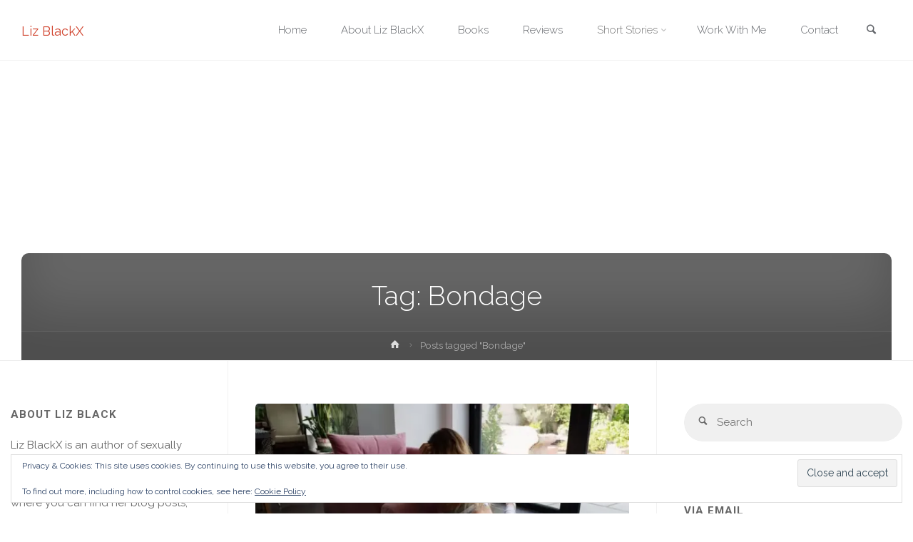

--- FILE ---
content_type: text/html; charset=UTF-8
request_url: https://www.lizblackx.nl/tag/bondage/
body_size: 26623
content:
<!-- This page is cached by the Hummingbird Performance plugin v3.18.1 - https://wordpress.org/plugins/hummingbird-performance/. --><!DOCTYPE html>
<html lang="en-US" prefix="og: http://ogp.me/ns#">
<head>
<meta charset="UTF-8">
<title>Bondage &#124; Liz BlackX</title>


<!-- SEO by Squirrly SEO 12.4.15 - https://plugin.squirrly.co/ -->

<meta name="robots" content="index,follow">
<meta name="googlebot" content="index,follow,max-snippet:-1,max-image-preview:large,max-video-preview:-1">
<meta name="bingbot" content="index,follow,max-snippet:-1,max-image-preview:large,max-video-preview:-1">

<link rel="canonical" href="https://www.lizblackx.nl/tag/bondage/" />

<link rel="next" href="https://www.lizblackx.nl/tag/bondage/page/2/" />
<link rel="alternate" type="application/rss+xml" href="https://www.lizblackx.nl/sitemap.xml" />

<meta property="og:url" content="https://www.lizblackx.nl/tag/bondage/" />
<meta property="og:title" content="Bondage &#124; Liz BlackX" />
<meta property="og:description" content="" />
<meta property="og:type" content="website" />
<meta property="og:site_name" content="Liz BlackX" />
<meta property="og:locale" content="en_US" />

<meta property="twitter:url" content="https://www.lizblackx.nl/tag/bondage/" />
<meta property="twitter:title" content="Bondage &#124; Liz BlackX" />
<meta property="twitter:description" content="" />
<meta property="twitter:domain" content="Liz BlackX" />
<meta property="twitter:card" content="summary_large_image" />
<meta property="twitter:creator" content="@twitter" />
<meta property="twitter:site" content="@twitter" />
<!-- /SEO by Squirrly SEO - WordPress SEO Plugin -->



<meta name="viewport" content="width=device-width, user-scalable=yes, initial-scale=1.0">
<meta http-equiv="X-UA-Compatible" content="IE=edge" />
<link rel="profile" href="http://gmpg.org/xfn/11">
	<!-- This site is optimized with the Yoast SEO plugin v26.7 - https://yoast.com/wordpress/plugins/seo/ -->
	
										<script type="application/ld+json" class="yoast-schema-graph">{"@context":"https://schema.org","@graph":[{"@type":"CollectionPage","@id":"https://www.lizblackx.nl/tag/bondage/","url":"https://www.lizblackx.nl/tag/bondage/","name":"Bondage Archives * Liz BlackX","isPartOf":{"@id":"https://www.lizblackx.nl/#website"},"primaryImageOfPage":{"@id":"https://www.lizblackx.nl/tag/bondage/#primaryimage"},"image":{"@id":"https://www.lizblackx.nl/tag/bondage/#primaryimage"},"thumbnailUrl":"https://i0.wp.com/www.lizblackx.nl/wp-content/uploads/2022/08/Elust-152-cover-Margot.webp?fit=1000%2C667&ssl=1","breadcrumb":{"@id":"https://www.lizblackx.nl/tag/bondage/#breadcrumb"},"inLanguage":"en-US"},{"@type":"ImageObject","inLanguage":"en-US","@id":"https://www.lizblackx.nl/tag/bondage/#primaryimage","url":"https://i0.wp.com/www.lizblackx.nl/wp-content/uploads/2022/08/Elust-152-cover-Margot.webp?fit=1000%2C667&ssl=1","contentUrl":"https://i0.wp.com/www.lizblackx.nl/wp-content/uploads/2022/08/Elust-152-cover-Margot.webp?fit=1000%2C667&ssl=1","width":1000,"height":667},{"@type":"BreadcrumbList","@id":"https://www.lizblackx.nl/tag/bondage/#breadcrumb","itemListElement":[{"@type":"ListItem","position":1,"name":"Home","item":"https://www.lizblackx.nl/"},{"@type":"ListItem","position":2,"name":"Bondage"}]},{"@type":"WebSite","@id":"https://www.lizblackx.nl/#website","url":"https://www.lizblackx.nl/","name":"Liz BlackX","description":"Author of Anything Erotic","publisher":{"@id":"https://www.lizblackx.nl/#organization"},"potentialAction":[{"@type":"SearchAction","target":{"@type":"EntryPoint","urlTemplate":"https://www.lizblackx.nl/?s={search_term_string}"},"query-input":{"@type":"PropertyValueSpecification","valueRequired":true,"valueName":"search_term_string"}}],"inLanguage":"en-US"},{"@type":"Organization","@id":"https://www.lizblackx.nl/#organization","name":"Liz BlackX","url":"https://www.lizblackx.nl/","logo":{"@type":"ImageObject","inLanguage":"en-US","@id":"https://www.lizblackx.nl/#/schema/logo/image/","url":"https://i2.wp.com/www.lizblackx.nl/wp-content/uploads/2017/10/LogoLizBlackXthumbweb.jpg?fit=3000%2C2000&ssl=1","contentUrl":"https://i2.wp.com/www.lizblackx.nl/wp-content/uploads/2017/10/LogoLizBlackXthumbweb.jpg?fit=3000%2C2000&ssl=1","width":3000,"height":2000,"caption":"Liz BlackX"},"image":{"@id":"https://www.lizblackx.nl/#/schema/logo/image/"},"sameAs":["https://www.facebook.com/lizblackx/","https://x.com/Lizblackx"]}]}</script>
	<!-- / Yoast SEO plugin. -->


<link rel='dns-prefetch' href='//stats.wp.com' />
<link rel='dns-prefetch' href='//fonts.googleapis.com' />
<link rel='dns-prefetch' href='//widgets.wp.com' />
<link rel='dns-prefetch' href='//s0.wp.com' />
<link rel='dns-prefetch' href='//0.gravatar.com' />
<link rel='dns-prefetch' href='//1.gravatar.com' />
<link rel='dns-prefetch' href='//2.gravatar.com' />
<link rel='dns-prefetch' href='//jetpack.wordpress.com' />
<link rel='dns-prefetch' href='//public-api.wordpress.com' />
<link rel='preconnect' href='//c0.wp.com' />
<link rel='preconnect' href='//i0.wp.com' />
<link href='//hb.wpmucdn.com' rel='preconnect' />
<link href='http://fonts.googleapis.com' rel='preconnect' />
<link href='//fonts.gstatic.com' crossorigin='' rel='preconnect' />
<link rel="alternate" type="application/rss+xml" title="Liz BlackX &raquo; Feed" href="https://www.lizblackx.nl/feed/" />
<link rel="alternate" type="application/rss+xml" title="Liz BlackX &raquo; Comments Feed" href="https://www.lizblackx.nl/comments/feed/" />
<link rel="alternate" type="application/rss+xml" title="Liz BlackX &raquo; Bondage Tag Feed" href="https://www.lizblackx.nl/tag/bondage/feed/" />
<style id='wp-img-auto-sizes-contain-inline-css' type='text/css'>
img:is([sizes=auto i],[sizes^="auto," i]){contain-intrinsic-size:3000px 1500px}
/*# sourceURL=wp-img-auto-sizes-contain-inline-css */
</style>
<link rel='stylesheet' id='pt-cv-public-style-css' href='https://www.lizblackx.nl/wp-content/plugins/content-views-query-and-display-post-page/public/assets/css/cv.css?ver=4.2.1' type='text/css' media='all' />
<style id='wp-emoji-styles-inline-css' type='text/css'>

	img.wp-smiley, img.emoji {
		display: inline !important;
		border: none !important;
		box-shadow: none !important;
		height: 1em !important;
		width: 1em !important;
		margin: 0 0.07em !important;
		vertical-align: -0.1em !important;
		background: none !important;
		padding: 0 !important;
	}
/*# sourceURL=wp-emoji-styles-inline-css */
</style>
<link rel='stylesheet' id='wp-block-library-css' href='https://c0.wp.com/c/6.9/wp-includes/css/dist/block-library/style.min.css' type='text/css' media='all' />
<style id='wp-block-heading-inline-css' type='text/css'>
h1:where(.wp-block-heading).has-background,h2:where(.wp-block-heading).has-background,h3:where(.wp-block-heading).has-background,h4:where(.wp-block-heading).has-background,h5:where(.wp-block-heading).has-background,h6:where(.wp-block-heading).has-background{padding:1.25em 2.375em}h1.has-text-align-left[style*=writing-mode]:where([style*=vertical-lr]),h1.has-text-align-right[style*=writing-mode]:where([style*=vertical-rl]),h2.has-text-align-left[style*=writing-mode]:where([style*=vertical-lr]),h2.has-text-align-right[style*=writing-mode]:where([style*=vertical-rl]),h3.has-text-align-left[style*=writing-mode]:where([style*=vertical-lr]),h3.has-text-align-right[style*=writing-mode]:where([style*=vertical-rl]),h4.has-text-align-left[style*=writing-mode]:where([style*=vertical-lr]),h4.has-text-align-right[style*=writing-mode]:where([style*=vertical-rl]),h5.has-text-align-left[style*=writing-mode]:where([style*=vertical-lr]),h5.has-text-align-right[style*=writing-mode]:where([style*=vertical-rl]),h6.has-text-align-left[style*=writing-mode]:where([style*=vertical-lr]),h6.has-text-align-right[style*=writing-mode]:where([style*=vertical-rl]){rotate:180deg}
/*# sourceURL=https://c0.wp.com/c/6.9/wp-includes/blocks/heading/style.min.css */
</style>
<style id='wp-block-image-inline-css' type='text/css'>
.wp-block-image>a,.wp-block-image>figure>a{display:inline-block}.wp-block-image img{box-sizing:border-box;height:auto;max-width:100%;vertical-align:bottom}@media not (prefers-reduced-motion){.wp-block-image img.hide{visibility:hidden}.wp-block-image img.show{animation:show-content-image .4s}}.wp-block-image[style*=border-radius] img,.wp-block-image[style*=border-radius]>a{border-radius:inherit}.wp-block-image.has-custom-border img{box-sizing:border-box}.wp-block-image.aligncenter{text-align:center}.wp-block-image.alignfull>a,.wp-block-image.alignwide>a{width:100%}.wp-block-image.alignfull img,.wp-block-image.alignwide img{height:auto;width:100%}.wp-block-image .aligncenter,.wp-block-image .alignleft,.wp-block-image .alignright,.wp-block-image.aligncenter,.wp-block-image.alignleft,.wp-block-image.alignright{display:table}.wp-block-image .aligncenter>figcaption,.wp-block-image .alignleft>figcaption,.wp-block-image .alignright>figcaption,.wp-block-image.aligncenter>figcaption,.wp-block-image.alignleft>figcaption,.wp-block-image.alignright>figcaption{caption-side:bottom;display:table-caption}.wp-block-image .alignleft{float:left;margin:.5em 1em .5em 0}.wp-block-image .alignright{float:right;margin:.5em 0 .5em 1em}.wp-block-image .aligncenter{margin-left:auto;margin-right:auto}.wp-block-image :where(figcaption){margin-bottom:1em;margin-top:.5em}.wp-block-image.is-style-circle-mask img{border-radius:9999px}@supports ((-webkit-mask-image:none) or (mask-image:none)) or (-webkit-mask-image:none){.wp-block-image.is-style-circle-mask img{border-radius:0;-webkit-mask-image:url('data:image/svg+xml;utf8,<svg viewBox="0 0 100 100" xmlns="http://www.w3.org/2000/svg"><circle cx="50" cy="50" r="50"/></svg>');mask-image:url('data:image/svg+xml;utf8,<svg viewBox="0 0 100 100" xmlns="http://www.w3.org/2000/svg"><circle cx="50" cy="50" r="50"/></svg>');mask-mode:alpha;-webkit-mask-position:center;mask-position:center;-webkit-mask-repeat:no-repeat;mask-repeat:no-repeat;-webkit-mask-size:contain;mask-size:contain}}:root :where(.wp-block-image.is-style-rounded img,.wp-block-image .is-style-rounded img){border-radius:9999px}.wp-block-image figure{margin:0}.wp-lightbox-container{display:flex;flex-direction:column;position:relative}.wp-lightbox-container img{cursor:zoom-in}.wp-lightbox-container img:hover+button{opacity:1}.wp-lightbox-container button{align-items:center;backdrop-filter:blur(16px) saturate(180%);background-color:#5a5a5a40;border:none;border-radius:4px;cursor:zoom-in;display:flex;height:20px;justify-content:center;opacity:0;padding:0;position:absolute;right:16px;text-align:center;top:16px;width:20px;z-index:100}@media not (prefers-reduced-motion){.wp-lightbox-container button{transition:opacity .2s ease}}.wp-lightbox-container button:focus-visible{outline:3px auto #5a5a5a40;outline:3px auto -webkit-focus-ring-color;outline-offset:3px}.wp-lightbox-container button:hover{cursor:pointer;opacity:1}.wp-lightbox-container button:focus{opacity:1}.wp-lightbox-container button:focus,.wp-lightbox-container button:hover,.wp-lightbox-container button:not(:hover):not(:active):not(.has-background){background-color:#5a5a5a40;border:none}.wp-lightbox-overlay{box-sizing:border-box;cursor:zoom-out;height:100vh;left:0;overflow:hidden;position:fixed;top:0;visibility:hidden;width:100%;z-index:100000}.wp-lightbox-overlay .close-button{align-items:center;cursor:pointer;display:flex;justify-content:center;min-height:40px;min-width:40px;padding:0;position:absolute;right:calc(env(safe-area-inset-right) + 16px);top:calc(env(safe-area-inset-top) + 16px);z-index:5000000}.wp-lightbox-overlay .close-button:focus,.wp-lightbox-overlay .close-button:hover,.wp-lightbox-overlay .close-button:not(:hover):not(:active):not(.has-background){background:none;border:none}.wp-lightbox-overlay .lightbox-image-container{height:var(--wp--lightbox-container-height);left:50%;overflow:hidden;position:absolute;top:50%;transform:translate(-50%,-50%);transform-origin:top left;width:var(--wp--lightbox-container-width);z-index:9999999999}.wp-lightbox-overlay .wp-block-image{align-items:center;box-sizing:border-box;display:flex;height:100%;justify-content:center;margin:0;position:relative;transform-origin:0 0;width:100%;z-index:3000000}.wp-lightbox-overlay .wp-block-image img{height:var(--wp--lightbox-image-height);min-height:var(--wp--lightbox-image-height);min-width:var(--wp--lightbox-image-width);width:var(--wp--lightbox-image-width)}.wp-lightbox-overlay .wp-block-image figcaption{display:none}.wp-lightbox-overlay button{background:none;border:none}.wp-lightbox-overlay .scrim{background-color:#fff;height:100%;opacity:.9;position:absolute;width:100%;z-index:2000000}.wp-lightbox-overlay.active{visibility:visible}@media not (prefers-reduced-motion){.wp-lightbox-overlay.active{animation:turn-on-visibility .25s both}.wp-lightbox-overlay.active img{animation:turn-on-visibility .35s both}.wp-lightbox-overlay.show-closing-animation:not(.active){animation:turn-off-visibility .35s both}.wp-lightbox-overlay.show-closing-animation:not(.active) img{animation:turn-off-visibility .25s both}.wp-lightbox-overlay.zoom.active{animation:none;opacity:1;visibility:visible}.wp-lightbox-overlay.zoom.active .lightbox-image-container{animation:lightbox-zoom-in .4s}.wp-lightbox-overlay.zoom.active .lightbox-image-container img{animation:none}.wp-lightbox-overlay.zoom.active .scrim{animation:turn-on-visibility .4s forwards}.wp-lightbox-overlay.zoom.show-closing-animation:not(.active){animation:none}.wp-lightbox-overlay.zoom.show-closing-animation:not(.active) .lightbox-image-container{animation:lightbox-zoom-out .4s}.wp-lightbox-overlay.zoom.show-closing-animation:not(.active) .lightbox-image-container img{animation:none}.wp-lightbox-overlay.zoom.show-closing-animation:not(.active) .scrim{animation:turn-off-visibility .4s forwards}}@keyframes show-content-image{0%{visibility:hidden}99%{visibility:hidden}to{visibility:visible}}@keyframes turn-on-visibility{0%{opacity:0}to{opacity:1}}@keyframes turn-off-visibility{0%{opacity:1;visibility:visible}99%{opacity:0;visibility:visible}to{opacity:0;visibility:hidden}}@keyframes lightbox-zoom-in{0%{transform:translate(calc((-100vw + var(--wp--lightbox-scrollbar-width))/2 + var(--wp--lightbox-initial-left-position)),calc(-50vh + var(--wp--lightbox-initial-top-position))) scale(var(--wp--lightbox-scale))}to{transform:translate(-50%,-50%) scale(1)}}@keyframes lightbox-zoom-out{0%{transform:translate(-50%,-50%) scale(1);visibility:visible}99%{visibility:visible}to{transform:translate(calc((-100vw + var(--wp--lightbox-scrollbar-width))/2 + var(--wp--lightbox-initial-left-position)),calc(-50vh + var(--wp--lightbox-initial-top-position))) scale(var(--wp--lightbox-scale));visibility:hidden}}
/*# sourceURL=https://c0.wp.com/c/6.9/wp-includes/blocks/image/style.min.css */
</style>
<style id='wp-block-paragraph-inline-css' type='text/css'>
.is-small-text{font-size:.875em}.is-regular-text{font-size:1em}.is-large-text{font-size:2.25em}.is-larger-text{font-size:3em}.has-drop-cap:not(:focus):first-letter{float:left;font-size:8.4em;font-style:normal;font-weight:100;line-height:.68;margin:.05em .1em 0 0;text-transform:uppercase}body.rtl .has-drop-cap:not(:focus):first-letter{float:none;margin-left:.1em}p.has-drop-cap.has-background{overflow:hidden}:root :where(p.has-background){padding:1.25em 2.375em}:where(p.has-text-color:not(.has-link-color)) a{color:inherit}p.has-text-align-left[style*="writing-mode:vertical-lr"],p.has-text-align-right[style*="writing-mode:vertical-rl"]{rotate:180deg}
/*# sourceURL=https://c0.wp.com/c/6.9/wp-includes/blocks/paragraph/style.min.css */
</style>
<style id='global-styles-inline-css' type='text/css'>
:root{--wp--preset--aspect-ratio--square: 1;--wp--preset--aspect-ratio--4-3: 4/3;--wp--preset--aspect-ratio--3-4: 3/4;--wp--preset--aspect-ratio--3-2: 3/2;--wp--preset--aspect-ratio--2-3: 2/3;--wp--preset--aspect-ratio--16-9: 16/9;--wp--preset--aspect-ratio--9-16: 9/16;--wp--preset--color--black: #000000;--wp--preset--color--cyan-bluish-gray: #abb8c3;--wp--preset--color--white: #ffffff;--wp--preset--color--pale-pink: #f78da7;--wp--preset--color--vivid-red: #cf2e2e;--wp--preset--color--luminous-vivid-orange: #ff6900;--wp--preset--color--luminous-vivid-amber: #fcb900;--wp--preset--color--light-green-cyan: #7bdcb5;--wp--preset--color--vivid-green-cyan: #00d084;--wp--preset--color--pale-cyan-blue: #8ed1fc;--wp--preset--color--vivid-cyan-blue: #0693e3;--wp--preset--color--vivid-purple: #9b51e0;--wp--preset--color--accent-1: #D0422C;--wp--preset--color--accent-2: #777777;--wp--preset--color--headings: #333;--wp--preset--color--sitetext: #666;--wp--preset--color--sitebg: #FFF;--wp--preset--gradient--vivid-cyan-blue-to-vivid-purple: linear-gradient(135deg,rgb(6,147,227) 0%,rgb(155,81,224) 100%);--wp--preset--gradient--light-green-cyan-to-vivid-green-cyan: linear-gradient(135deg,rgb(122,220,180) 0%,rgb(0,208,130) 100%);--wp--preset--gradient--luminous-vivid-amber-to-luminous-vivid-orange: linear-gradient(135deg,rgb(252,185,0) 0%,rgb(255,105,0) 100%);--wp--preset--gradient--luminous-vivid-orange-to-vivid-red: linear-gradient(135deg,rgb(255,105,0) 0%,rgb(207,46,46) 100%);--wp--preset--gradient--very-light-gray-to-cyan-bluish-gray: linear-gradient(135deg,rgb(238,238,238) 0%,rgb(169,184,195) 100%);--wp--preset--gradient--cool-to-warm-spectrum: linear-gradient(135deg,rgb(74,234,220) 0%,rgb(151,120,209) 20%,rgb(207,42,186) 40%,rgb(238,44,130) 60%,rgb(251,105,98) 80%,rgb(254,248,76) 100%);--wp--preset--gradient--blush-light-purple: linear-gradient(135deg,rgb(255,206,236) 0%,rgb(152,150,240) 100%);--wp--preset--gradient--blush-bordeaux: linear-gradient(135deg,rgb(254,205,165) 0%,rgb(254,45,45) 50%,rgb(107,0,62) 100%);--wp--preset--gradient--luminous-dusk: linear-gradient(135deg,rgb(255,203,112) 0%,rgb(199,81,192) 50%,rgb(65,88,208) 100%);--wp--preset--gradient--pale-ocean: linear-gradient(135deg,rgb(255,245,203) 0%,rgb(182,227,212) 50%,rgb(51,167,181) 100%);--wp--preset--gradient--electric-grass: linear-gradient(135deg,rgb(202,248,128) 0%,rgb(113,206,126) 100%);--wp--preset--gradient--midnight: linear-gradient(135deg,rgb(2,3,129) 0%,rgb(40,116,252) 100%);--wp--preset--font-size--small: 9px;--wp--preset--font-size--medium: 20px;--wp--preset--font-size--large: 24px;--wp--preset--font-size--x-large: 42px;--wp--preset--font-size--normal: 15px;--wp--preset--font-size--larger: 38px;--wp--preset--spacing--20: 0.44rem;--wp--preset--spacing--30: 0.67rem;--wp--preset--spacing--40: 1rem;--wp--preset--spacing--50: 1.5rem;--wp--preset--spacing--60: 2.25rem;--wp--preset--spacing--70: 3.38rem;--wp--preset--spacing--80: 5.06rem;--wp--preset--shadow--natural: 6px 6px 9px rgba(0, 0, 0, 0.2);--wp--preset--shadow--deep: 12px 12px 50px rgba(0, 0, 0, 0.4);--wp--preset--shadow--sharp: 6px 6px 0px rgba(0, 0, 0, 0.2);--wp--preset--shadow--outlined: 6px 6px 0px -3px rgb(255, 255, 255), 6px 6px rgb(0, 0, 0);--wp--preset--shadow--crisp: 6px 6px 0px rgb(0, 0, 0);}:where(.is-layout-flex){gap: 0.5em;}:where(.is-layout-grid){gap: 0.5em;}body .is-layout-flex{display: flex;}.is-layout-flex{flex-wrap: wrap;align-items: center;}.is-layout-flex > :is(*, div){margin: 0;}body .is-layout-grid{display: grid;}.is-layout-grid > :is(*, div){margin: 0;}:where(.wp-block-columns.is-layout-flex){gap: 2em;}:where(.wp-block-columns.is-layout-grid){gap: 2em;}:where(.wp-block-post-template.is-layout-flex){gap: 1.25em;}:where(.wp-block-post-template.is-layout-grid){gap: 1.25em;}.has-black-color{color: var(--wp--preset--color--black) !important;}.has-cyan-bluish-gray-color{color: var(--wp--preset--color--cyan-bluish-gray) !important;}.has-white-color{color: var(--wp--preset--color--white) !important;}.has-pale-pink-color{color: var(--wp--preset--color--pale-pink) !important;}.has-vivid-red-color{color: var(--wp--preset--color--vivid-red) !important;}.has-luminous-vivid-orange-color{color: var(--wp--preset--color--luminous-vivid-orange) !important;}.has-luminous-vivid-amber-color{color: var(--wp--preset--color--luminous-vivid-amber) !important;}.has-light-green-cyan-color{color: var(--wp--preset--color--light-green-cyan) !important;}.has-vivid-green-cyan-color{color: var(--wp--preset--color--vivid-green-cyan) !important;}.has-pale-cyan-blue-color{color: var(--wp--preset--color--pale-cyan-blue) !important;}.has-vivid-cyan-blue-color{color: var(--wp--preset--color--vivid-cyan-blue) !important;}.has-vivid-purple-color{color: var(--wp--preset--color--vivid-purple) !important;}.has-black-background-color{background-color: var(--wp--preset--color--black) !important;}.has-cyan-bluish-gray-background-color{background-color: var(--wp--preset--color--cyan-bluish-gray) !important;}.has-white-background-color{background-color: var(--wp--preset--color--white) !important;}.has-pale-pink-background-color{background-color: var(--wp--preset--color--pale-pink) !important;}.has-vivid-red-background-color{background-color: var(--wp--preset--color--vivid-red) !important;}.has-luminous-vivid-orange-background-color{background-color: var(--wp--preset--color--luminous-vivid-orange) !important;}.has-luminous-vivid-amber-background-color{background-color: var(--wp--preset--color--luminous-vivid-amber) !important;}.has-light-green-cyan-background-color{background-color: var(--wp--preset--color--light-green-cyan) !important;}.has-vivid-green-cyan-background-color{background-color: var(--wp--preset--color--vivid-green-cyan) !important;}.has-pale-cyan-blue-background-color{background-color: var(--wp--preset--color--pale-cyan-blue) !important;}.has-vivid-cyan-blue-background-color{background-color: var(--wp--preset--color--vivid-cyan-blue) !important;}.has-vivid-purple-background-color{background-color: var(--wp--preset--color--vivid-purple) !important;}.has-black-border-color{border-color: var(--wp--preset--color--black) !important;}.has-cyan-bluish-gray-border-color{border-color: var(--wp--preset--color--cyan-bluish-gray) !important;}.has-white-border-color{border-color: var(--wp--preset--color--white) !important;}.has-pale-pink-border-color{border-color: var(--wp--preset--color--pale-pink) !important;}.has-vivid-red-border-color{border-color: var(--wp--preset--color--vivid-red) !important;}.has-luminous-vivid-orange-border-color{border-color: var(--wp--preset--color--luminous-vivid-orange) !important;}.has-luminous-vivid-amber-border-color{border-color: var(--wp--preset--color--luminous-vivid-amber) !important;}.has-light-green-cyan-border-color{border-color: var(--wp--preset--color--light-green-cyan) !important;}.has-vivid-green-cyan-border-color{border-color: var(--wp--preset--color--vivid-green-cyan) !important;}.has-pale-cyan-blue-border-color{border-color: var(--wp--preset--color--pale-cyan-blue) !important;}.has-vivid-cyan-blue-border-color{border-color: var(--wp--preset--color--vivid-cyan-blue) !important;}.has-vivid-purple-border-color{border-color: var(--wp--preset--color--vivid-purple) !important;}.has-vivid-cyan-blue-to-vivid-purple-gradient-background{background: var(--wp--preset--gradient--vivid-cyan-blue-to-vivid-purple) !important;}.has-light-green-cyan-to-vivid-green-cyan-gradient-background{background: var(--wp--preset--gradient--light-green-cyan-to-vivid-green-cyan) !important;}.has-luminous-vivid-amber-to-luminous-vivid-orange-gradient-background{background: var(--wp--preset--gradient--luminous-vivid-amber-to-luminous-vivid-orange) !important;}.has-luminous-vivid-orange-to-vivid-red-gradient-background{background: var(--wp--preset--gradient--luminous-vivid-orange-to-vivid-red) !important;}.has-very-light-gray-to-cyan-bluish-gray-gradient-background{background: var(--wp--preset--gradient--very-light-gray-to-cyan-bluish-gray) !important;}.has-cool-to-warm-spectrum-gradient-background{background: var(--wp--preset--gradient--cool-to-warm-spectrum) !important;}.has-blush-light-purple-gradient-background{background: var(--wp--preset--gradient--blush-light-purple) !important;}.has-blush-bordeaux-gradient-background{background: var(--wp--preset--gradient--blush-bordeaux) !important;}.has-luminous-dusk-gradient-background{background: var(--wp--preset--gradient--luminous-dusk) !important;}.has-pale-ocean-gradient-background{background: var(--wp--preset--gradient--pale-ocean) !important;}.has-electric-grass-gradient-background{background: var(--wp--preset--gradient--electric-grass) !important;}.has-midnight-gradient-background{background: var(--wp--preset--gradient--midnight) !important;}.has-small-font-size{font-size: var(--wp--preset--font-size--small) !important;}.has-medium-font-size{font-size: var(--wp--preset--font-size--medium) !important;}.has-large-font-size{font-size: var(--wp--preset--font-size--large) !important;}.has-x-large-font-size{font-size: var(--wp--preset--font-size--x-large) !important;}
/*# sourceURL=global-styles-inline-css */
</style>

<style id='classic-theme-styles-inline-css' type='text/css'>
/*! This file is auto-generated */
.wp-block-button__link{color:#fff;background-color:#32373c;border-radius:9999px;box-shadow:none;text-decoration:none;padding:calc(.667em + 2px) calc(1.333em + 2px);font-size:1.125em}.wp-block-file__button{background:#32373c;color:#fff;text-decoration:none}
/*# sourceURL=/wp-includes/css/classic-themes.min.css */
</style>
<link rel='stylesheet' id='mailerlite_forms.css-css' href='https://www.lizblackx.nl/wp-content/plugins/official-mailerlite-sign-up-forms/assets/css/mailerlite_forms.css?ver=1.7.18' type='text/css' media='all' />
<link rel='stylesheet' id='jeherve_post_embed-css' href='https://www.lizblackx.nl/wp-content/plugins/rest-api-post-embeds/style.css?ver=6.9' type='text/css' media='all' />
<link rel='stylesheet' id='bg-shce-genericons-css' href='https://www.lizblackx.nl/wp-content/plugins/show-hidecollapse-expand/assets/css/genericons/genericons.css?ver=6.9' type='text/css' media='all' />
<link rel='stylesheet' id='bg-show-hide-css' href='https://www.lizblackx.nl/wp-content/plugins/show-hidecollapse-expand/assets/css/bg-show-hide.css?ver=6.9' type='text/css' media='all' />
<link rel='stylesheet' id='crp-style-rounded-thumbs-css' href='https://www.lizblackx.nl/wp-content/plugins/contextual-related-posts/css/rounded-thumbs.min.css?ver=4.1.0' type='text/css' media='all' />
<style id='crp-style-rounded-thumbs-inline-css' type='text/css'>

			.crp_related.crp-rounded-thumbs a {
				width: 150px;
                height: 150px;
				text-decoration: none;
			}
			.crp_related.crp-rounded-thumbs img {
				max-width: 150px;
				margin: auto;
			}
			.crp_related.crp-rounded-thumbs .crp_title {
				width: 100%;
			}
			
/*# sourceURL=crp-style-rounded-thumbs-inline-css */
</style>
<link rel='stylesheet' id='mbt-style-css' href='https://www.lizblackx.nl/wp-content/plugins/mybooktable/css/frontend-style.css?ver=3.5.6' type='text/css' media='all' />
<link rel='stylesheet' id='mbt-style-pack-css' href='https://www.lizblackx.nl/wp-content/plugins/mybooktable/styles/silver/style.css?ver=3.5.6' type='text/css' media='all' />
<link rel='stylesheet' id='anima-themefonts-css' href='https://www.lizblackx.nl/wp-content/themes/anima/resources/fonts/fontfaces.css?ver=1.4.1.2' type='text/css' media='all' />
<link rel='stylesheet' id='anima-googlefonts-css' href='//fonts.googleapis.com/css?family=Raleway%3A400%2C300%2C700%7CRaleway%3A%7CRoboto%3A%7CRaleway%3A100%2C200%2C300%2C400%2C500%2C600%2C700%2C800%2C900%7CRaleway%3A400%7CRaleway%3A300%7CRoboto%3A700%7CRoboto%3A300&#038;ver=1.4.1.2' type='text/css' media='all' />
<link rel='stylesheet' id='anima-main-css' href='https://www.lizblackx.nl/wp-content/themes/anima/style.css?ver=1.4.1.2' type='text/css' media='all' />
<style id='anima-main-inline-css' type='text/css'>
 body:not(.anima-landing-page) #container, #site-header-main-inside, #colophon-inside, #footer-inside, #breadcrumbs-container-inside, #header-page-title { margin: 0 auto; max-width: 1300px; } #site-header-main { left: 0; right: 0; } #primary { width: 320px; } #secondary { width: 360px; } #container.one-column .main { width: 100%; } #container.two-columns-right #secondary { float: right; } #container.two-columns-right .main, .two-columns-right #breadcrumbs { width: calc( 100% - 360px ); float: left; } #container.two-columns-left #primary { float: left; } #container.two-columns-left .main, .two-columns-left #breadcrumbs { width: calc( 100% - 320px ); float: right; } #container.three-columns-right #primary, #container.three-columns-left #primary, #container.three-columns-sided #primary { float: left; } #container.three-columns-right #secondary, #container.three-columns-left #secondary, #container.three-columns-sided #secondary { float: left; } #container.three-columns-right #primary, #container.three-columns-left #secondary { margin-left: 0%; margin-right: 0%; } #container.three-columns-right .main, .three-columns-right #breadcrumbs { width: calc( 100% - 680px ); float: left; } #container.three-columns-left .main, .three-columns-left #breadcrumbs { width: calc( 100% - 680px ); float: right; } #container.three-columns-sided #secondary { float: right; } #container.three-columns-sided .main, .three-columns-sided #breadcrumbs { width: calc( 100% - 680px ); float: right; } .three-columns-sided #breadcrumbs { margin: 0 calc( 0% + 360px ) 0 -1920px; } html { font-family: 'Raleway'; font-weight: 400; font-size: 15px; font-weight: 400; line-height: 1.8; } #site-title { font-family: Raleway; font-size: 120%; font-weight: 400; } #access ul li a { font-family: Raleway; font-size: 100%; font-weight: 300; } .widget-title { font-family: Roboto; font-size: 100%; font-weight: 700; } .widget-container { font-family: Raleway; font-size: 100%; font-weight: 400; } .entry-title, #reply-title { font-family: Raleway; font-size: 250%; font-weight: 300; } .entry-meta > span, .post-continue-container { font-family: Roboto; font-size: 100%; font-weight: 300; } .page-link, .pagination, #author-info #author-link, .comment .reply a, .comment-meta, .byline { font-family: Roboto; } .content-masonry .entry-title { font-size: 175%; } h1 { font-size: 2.33em; } h2 { font-size: 2.06em; } h3 { font-size: 1.79em; } h4 { font-size: 1.52em; } h5 { font-size: 1.25em; } h6 { font-size: 0.98em; } h1, h2, h3, h4, h5, h6, .seriousslider-theme .seriousslider-caption-title { font-family: Raleway; font-weight: 300; } body { color: #666; background-color: #FFF; } #site-header-main, #access ul ul, .menu-search-animated .searchform input[type="search"], #access .menu-search-animated .searchform, #access::after, .anima-over-menu .header-fixed#site-header-main, .anima-over-menu .header-fixed#site-header-main #access:after { background-color: #FFFFFF; } #site-header-main { border-bottom-color: rgba(0,0,0,.05); } .anima-over-menu .header-fixed#site-header-main #site-title a { color: #D0422C; } #access > div > ul > li, #access > div > ul > li > a, .anima-over-menu .header-fixed#site-header-main #access > div > ul > li:not([class*='current']), .anima-over-menu .header-fixed#site-header-main #access > div > ul > li:not([class*='current']) > a, .anima-over-menu .header-fixed#site-header-main #sheader.socials a::before, #sheader.socials a::before, #access .menu-search-animated .searchform input[type="search"], #mobile-menu { color: #63666B; } .anima-over-menu .header-fixed#site-header-main #sheader.socials a:hover::before, #sheader.socials a:hover::before { color: #FFFFFF; } #access ul.sub-menu li a, #access ul.children li a { color: #63666B; } #access ul.sub-menu li a, #access ul.children li a { background-color: #FFFFFF; } #access > div > ul > li:hover > a, #access > div > ul > li a:hover, #access > div > ul > li:hover, .anima-over-menu .header-fixed#site-header-main #access > div > ul > li > a:hover, .anima-over-menu .header-fixed#site-header-main #access > div > ul > li:hover { color: #D0422C; } #access > div > ul > li > a > span::before { background-color: #D0422C; } #site-title::before { background-color: #777777; } #access > div > ul > li.current_page_item > a, #access > div > ul > li.current-menu-item > a, #access > div > ul > li.current_page_ancestor > a, #access > div > ul > li.current-menu-ancestor > a, #access .sub-menu, #access .children, .anima-over-menu .header-fixed#site-header-main #access > div > ul > li > a { color: #777777; } #access ul.children > li.current_page_item > a, #access ul.sub-menu > li.current-menu-item > a, #access ul.children > li.current_page_ancestor > a, #access ul.sub-menu > li.current-menu-ancestor > a { color: #777777; } .searchform .searchsubmit { color: #666; } body:not(.anima-landing-page) article.hentry, body:not(.anima-landing-page) .main { background-color: #FFF; } .pagination, .page-link { border-color: #eeeeee; } .post-thumbnail-container .featured-image-meta, body:not(.single) article.hentry .post-thumbnail-container > a::after, #header-page-title-inside { background-color: rgba(0,0,0, 0.6); } #header-page-title-inside { box-shadow: 0 -70px 70px rgba(0,0,0,0.2) inset; } #header-page-title .entry-meta .bl_categ a { background-color: #D0422C; } #header-page-title .entry-meta .bl_categ a:hover { background-color: #e1533d; } .anima-normal-titles #breadcrumbs-container { background-color: #f9f9f9; } #secondary { border-left: 1px solid rgba(0,0,0,.05); } #primary { border-right: 1px solid rgba(0,0,0,.05); } #colophon, #footer { background-color: #222A2C; color: #AAAAAA; } #footer { background: #1d2527; } .entry-title a:active, .entry-title a:hover { color: #D0422C; } .entry-title a:hover { border-bottom-color: #D0422C; } span.entry-format { color: #D0422C; } .format-aside { border-top-color: #FFF; } article.hentry .post-thumbnail-container { background-color: rgba(102,102,102,0.15); } .entry-content blockquote::before, .entry-content blockquote::after { color: rgba(102,102,102,0.2); } .entry-content h5, .entry-content h6, .lp-text-content h5, .lp-text-content h6 { color: #777777; } .entry-content h1, .entry-content h2, .entry-content h3, .entry-content h4, .lp-text-content h1, .lp-text-content h2, .lp-text-content h3, .lp-text-content h4 { color: #333; } a { color: #D0422C; } a:hover, .entry-meta span a:hover { color: #777777; } .post-continue-container span.comments-link:hover, .post-continue-container span.comments-link a:hover { color: #D0422C; } .socials a:before { color: #D0422C; background: #f5f5f5; } .socials a:hover:before { background-color: #D0422C; color: #FFF; } #sheader .socials a:before { background: #f5f5f5; } #sheader .socials a:hover:before { background-color: #D0422C; color: #FFFFFF; } #footer .socials a:before { background: #2c3436; } #footer .socials a:hover:before { background-color: #D0422C; color: #222A2C; } .anima-normalizedtags #content .tagcloud a { color: #FFF; background-color: #D0422C; } .anima-normalizedtags #content .tagcloud a:hover { background-color: #777777; } #toTop { background-color: rgba(230,230,230,0.5); color: #D0422C; } #nav-fixed i, #nav-fixed span { background-color: rgba(215,215,215,0.5); } #nav-fixed i { color: #FFF; } #toTop:hover { background-color: #D0422C; color: #FFF; } a.continue-reading-link { background-color:#efefef; } .continue-reading-link::after { background-color: #D0422C; color: #FFF; } .entry-meta .icon-metas:before { color: #ababab; } .anima-caption-one .main .wp-caption .wp-caption-text { border-bottom-color: #eeeeee; } .anima-caption-two .main .wp-caption .wp-caption-text { background-color: #f5f5f5; } .anima-image-one .entry-content img[class*="align"], .anima-image-one .entry-summary img[class*="align"], .anima-image-two .entry-content img[class*='align'], .anima-image-two .entry-summary img[class*='align'] { border-color: #eeeeee; } .anima-image-five .entry-content img[class*='align'], .anima-image-five .entry-summary img[class*='align'] { border-color: #D0422C; } /* diffs */ span.edit-link a.post-edit-link, span.edit-link a.post-edit-link:hover, span.edit-link .icon-edit:before { color: #212121; } .searchform { border-color: #ebebeb; } .entry-meta span, .entry-meta a, .entry-utility span, .entry-utility a, .entry-meta time, #breadcrumbs-nav, #header-page-title .byline, .footermenu ul li span.sep { color: #ababab; } .footermenu ul li a::after { background: #777777; } #breadcrumbs-nav a { color: #8d8d8d; } .entry-meta span.entry-sticky { background-color: #ababab; color: #FFF; } #commentform { max-width:650px;} code, #nav-below .nav-previous a:before, #nav-below .nav-next a:before { background-color: #eeeeee; } pre, .page-link > span, .comment-author, .commentlist .comment-body, .commentlist .pingback { border-color: #eeeeee; } .commentlist .comment-body::after { border-top-color: #FFF; } .commentlist .comment-body::before { border-top-color: #e4e4e4; } article #author-info { border-top-color: #eeeeee; } .page-header.pad-container { border-bottom-color: #eeeeee; } .comment-meta a { color: #c9c9c9; } .commentlist .reply a { color: #b5b5b5; background-color: #f3f3f3; } select, input[type], textarea { color: #666; border-color: #eeeeee; background-color: #f0f0f0; } input[type]:hover, textarea:hover, select:hover, input[type]:focus, textarea:focus, select:focus { background: #f8f8f8; } button, input[type="button"], input[type="submit"], input[type="reset"] { background-color: #D0422C; color: #FFF; } button:hover, input[type="button"]:hover, input[type="submit"]:hover, input[type="reset"]:hover { background-color: #777777; } hr { background-color: #f0f0f0; } /* gutenberg */ .wp-block-image.alignwide { margin-left: calc( ( 0% + 2.5em ) * -1 ); margin-right: calc( ( 0% + 2.5em ) * -1 ); } .wp-block-image.alignwide img { width: calc( 100% + 5em ); max-width: calc( 100% + 5em ); } .has-accent-1-color, .has-accent-1-color:hover { color: #D0422C; } .has-accent-2-color, .has-accent-2-color:hover { color: #777777; } .has-headings-color, .has-headings-color:hover { color: #333; } .has-sitetext-color, .has-sitetext-color:hover { color: #666; } .has-sitebg-color, .has-sitebg-color:hover { color: #FFF; } .has-accent-1-background-color { background-color: #D0422C; } .has-accent-2-background-color { background-color: #777777; } .has-headings-background-color { background-color: #333; } .has-sitetext-background-color { background-color: #666; } .has-sitebg-background-color { background-color: #FFF; } .has-small-font-size { font-size: 9px; } .has-regular-font-size { font-size: 15px; } .has-large-font-size { font-size: 24px; } .has-larger-font-size { font-size: 38px; } .has-huge-font-size { font-size: 38px; } /* woocommerce */ .woocommerce-page #respond input#submit, .woocommerce a.button, .woocommerce-page button.button, .woocommerce input.button, .woocommerce #respond input#submit, .woocommerce a.button, .woocommerce button.button, .woocommerce input.button { background-color: #D0422C; color: #FFF; line-height: 1.8; border-radius: 4px;} .woocommerce #respond input#submit:hover, .woocommerce a.button:hover, .woocommerce button.button:hover, .woocommerce input.button:hover { background-color: #f2644e; color: #FFF;} .woocommerce-page #respond input#submit.alt, .woocommerce a.button.alt, .woocommerce-page button.button.alt, .woocommerce input.button.alt { background-color: #777777; color: #FFF; line-height: 1.8; border-radius: 4px;} .woocommerce-page #respond input#submit.alt:hover, .woocommerce a.button.alt:hover, .woocommerce-page button.button.alt:hover, .woocommerce input.button.alt:hover { background-color: #999999; color: #FFF;} .woocommerce div.product .woocommerce-tabs ul.tabs li.active { border-bottom-color: #FFF; } .woocommerce #respond input#submit.alt.disabled, .woocommerce #respond input#submit.alt.disabled:hover, .woocommerce #respond input#submit.alt:disabled, .woocommerce #respond input#submit.alt:disabled:hover, .woocommerce #respond input#submit.alt[disabled]:disabled, .woocommerce #respond input#submit.alt[disabled]:disabled:hover, .woocommerce a.button.alt.disabled, .woocommerce a.button.alt.disabled:hover, .woocommerce a.button.alt:disabled, .woocommerce a.button.alt:disabled:hover, .woocommerce a.button.alt[disabled]:disabled, .woocommerce a.button.alt[disabled]:disabled:hover, .woocommerce button.button.alt.disabled, .woocommerce button.button.alt.disabled:hover, .woocommerce button.button.alt:disabled, .woocommerce button.button.alt:disabled:hover, .woocommerce button.button.alt[disabled]:disabled, .woocommerce button.button.alt[disabled]:disabled:hover, .woocommerce input.button.alt.disabled, .woocommerce input.button.alt.disabled:hover, .woocommerce input.button.alt:disabled, .woocommerce input.button.alt:disabled:hover, .woocommerce input.button.alt[disabled]:disabled, .woocommerce input.button.alt[disabled]:disabled:hover { background-color: #777777; } .woocommerce ul.products li.product .price, .woocommerce div.product p.price, .woocommerce div.product span.price { color: #989898 } #add_payment_method #payment, .woocommerce-cart #payment, .woocommerce-checkout #payment { background: #f5f5f5; } /* mobile menu */ nav#mobile-menu { background-color: #FFFFFF; } #mobile-menu .mobile-arrow { color: #666; } .main .entry-content, .main .entry-summary { text-align: inherit; } .main p, .main ul, .main ol, .main dd, .main pre, .main hr { margin-bottom: 1em; } .main p { text-indent: 0em; } .main a.post-featured-image { background-position: center center; } #header-widget-area { width: 33%; right: 10px; } .anima-stripped-table .main thead th, .anima-bordered-table .main thead th, .anima-stripped-table .main td, .anima-stripped-table .main th, .anima-bordered-table .main th, .anima-bordered-table .main td { border-color: #e9e9e9; } .anima-clean-table .main th, .anima-stripped-table .main tr:nth-child(even) td, .anima-stripped-table .main tr:nth-child(even) th { background-color: #f6f6f6; } .anima-cropped-featured .main .post-thumbnail-container { height: 350px; } .anima-responsive-featured .main .post-thumbnail-container { max-height: 350px; height: auto; } article.hentry .article-inner, #content-masonry article.hentry .article-inner { padding: 0%; } #site-header-main { height:85px; } #access .menu-search-animated .searchform { height: 84px; line-height: 84px; } .anima-over-menu .staticslider-caption-container { padding-top: 85px; } .menu-search-animated, #sheader-container, .identity, #nav-toggle { height:85px; line-height:85px; } #access div > ul > li > a { line-height:85px; } #branding { height:85px; } .anima-responsive-headerimage #masthead #header-image-main-inside { max-height: 420px; } .anima-cropped-headerimage #masthead #header-image-main-inside { height: 420px; } #masthead #site-header-main { position: fixed; } .anima-fixed-menu #header-image-main { margin-top: 85px; } @media (min-width: 1152px) { body:not(.anima-landing-page) #masthead { border-bottom: 1px solid #eeeeee; } } @media (max-width: 640px) { #header-page-title .entry-title { font-size: 200%; } } .lp-staticslider .staticslider-caption, .lp-dynamic-slider, .seriousslider-theme .seriousslider-caption, .anima-landing-page .lp-blocks-inside, .anima-landing-page .lp-boxes-inside, .anima-landing-page .lp-text-inside, .anima-landing-page .lp-posts-inside, .anima-landing-page .lp-page-inside, .anima-landing-page .lp-section-header, .anima-landing-page .content-widget { max-width: 1300px; } .anima-landing-page .content-widget { margin: 0 auto; } .seriousslider-theme .seriousslider-caption-buttons a, a[class^="staticslider-button"] { font-size: 15px; } .seriousslider-theme .seriousslider-caption-buttons a:nth-child(2n+1), a.staticslider-button:nth-child(2n+1) { background-color: #D0422C; border-color: #D0422C; color: #FFF; } .seriousslider-theme .seriousslider-caption-buttons a:nth-child(2n+1):hover, .staticslider-button:nth-child(2n+1):hover { color: #D0422C; } .seriousslider-theme .seriousslider-caption-buttons a:nth-child(2n+2), a.staticslider-button:nth-child(2n+2) { color: #777777; border-color: #777777; } .seriousslider-theme .seriousslider-caption-buttons a:nth-child(2n+2):hover, a.staticslider-button:nth-child(2n+2):hover { background-color: #777777; color: #FFF; } .lp-block i { border-color: #ffffff; } .lp-block:hover i { border-color: #D0422C; } .lp-block > i::before { color: #D0422C; border-color: #e9e9e9; background-color: #ffffff; } .lp-block:hover i::before { color: #D0422C; } .lp-block i:after { background-color: #D0422C; } .lp-block:hover i:after { background-color: #777777; } .lp-block-text, .lp-boxes-static .lp-box-text, .lp-section-desc, .staticslider-caption-text { color: #8e8e8e; } .lp-blocks { background-color: #F8F8F8; } .lp-boxes { background-color: #FFFFFF; } .lp-text { background-color: #F8F8F8; } .staticslider-caption-container, .lp-slider-wrapper { background-color: #FFFFFF; } .seriousslider-theme .seriousslider-caption { color: #F8F8F8; } .lp-boxes-1 .lp-box .lp-box-image { height: 350px; } .lp-boxes-1.lp-boxes-animated .lp-box:hover .lp-box-text { max-height: 250px; } .lp-boxes-2 .lp-box .lp-box-image { height: 400px; } .lp-boxes-2.lp-boxes-animated .lp-box:hover .lp-box-text { max-height: 300px; } .lp-box-readmore:hover { color: #D0422C; } .lp-boxes .lp-box-overlay { background-color: rgba(208,66,44, 0.8); } .lp-boxes:not(.lp-boxes-static2) .lp-box-overlay:hover { background-color: rgba(208,66,44, 1); } #lp-posts, #lp-page { background-color: #FFF; } #cryout_ajax_more_trigger { background-color: #D0422C; color: #FFF;} .lpbox-rnd1 { background-color: #c8c8c8; } .lpbox-rnd2 { background-color: #c3c3c3; } .lpbox-rnd3 { background-color: #bebebe; } .lpbox-rnd4 { background-color: #b9b9b9; } .lpbox-rnd5 { background-color: #b4b4b4; } .lpbox-rnd6 { background-color: #afafaf; } .lpbox-rnd7 { background-color: #aaaaaa; } .lpbox-rnd8 { background-color: #a5a5a5; } 
/*# sourceURL=anima-main-inline-css */
</style>
<link rel='stylesheet' id='jetpack_likes-css' href='https://c0.wp.com/p/jetpack/15.4/modules/likes/style.css' type='text/css' media='all' />
<link rel='stylesheet' id='arpw-style-css' href='https://www.lizblackx.nl/wp-content/plugins/advanced-random-posts-widget/assets/css/arpw-frontend.css?ver=6.9' type='text/css' media='all' />
<link rel='stylesheet' id='jetpack-subscriptions-css' href='https://c0.wp.com/p/jetpack/15.4/_inc/build/subscriptions/subscriptions.min.css' type='text/css' media='all' />
<script type="text/javascript" src="https://c0.wp.com/c/6.9/wp-includes/js/jquery/jquery.min.js" id="jquery-core-js"></script>
<script type="text/javascript" src="https://c0.wp.com/c/6.9/wp-includes/js/jquery/jquery-migrate.min.js" id="jquery-migrate-js"></script>
<link rel="https://api.w.org/" href="https://www.lizblackx.nl/wp-json/" /><link rel="alternate" title="JSON" type="application/json" href="https://www.lizblackx.nl/wp-json/wp/v2/tags/70" /><link rel="EditURI" type="application/rsd+xml" title="RSD" href="https://www.lizblackx.nl/xmlrpc.php?rsd" />
<meta name="generator" content="WordPress 6.9" />

			<!-- Global site tag (gtag.js) - Google Analytics -->
			<script async src="https://www.googletagmanager.com/gtag/js?id=UA-55368755-1"></script>
			<script>
				window.dataLayer = window.dataLayer || [];
				function gtag(){dataLayer.push(arguments);}
				gtag('js', new Date());
				gtag( 'config', 'UA-55368755-1' );
			</script>

			<script type="text/javascript">
(function(url){
	if(/(?:Chrome\/26\.0\.1410\.63 Safari\/537\.31|WordfenceTestMonBot)/.test(navigator.userAgent)){ return; }
	var addEvent = function(evt, handler) {
		if (window.addEventListener) {
			document.addEventListener(evt, handler, false);
		} else if (window.attachEvent) {
			document.attachEvent('on' + evt, handler);
		}
	};
	var removeEvent = function(evt, handler) {
		if (window.removeEventListener) {
			document.removeEventListener(evt, handler, false);
		} else if (window.detachEvent) {
			document.detachEvent('on' + evt, handler);
		}
	};
	var evts = 'contextmenu dblclick drag dragend dragenter dragleave dragover dragstart drop keydown keypress keyup mousedown mousemove mouseout mouseover mouseup mousewheel scroll'.split(' ');
	var logHuman = function() {
		if (window.wfLogHumanRan) { return; }
		window.wfLogHumanRan = true;
		var wfscr = document.createElement('script');
		wfscr.type = 'text/javascript';
		wfscr.async = true;
		wfscr.src = url + '&r=' + Math.random();
		(document.getElementsByTagName('head')[0]||document.getElementsByTagName('body')[0]).appendChild(wfscr);
		for (var i = 0; i < evts.length; i++) {
			removeEvent(evts[i], logHuman);
		}
	};
	for (var i = 0; i < evts.length; i++) {
		addEvent(evts[i], logHuman);
	}
})('//www.lizblackx.nl/?wordfence_lh=1&hid=EAA8E6867058975216A7D7AA6DE22B09');
</script>	<style>img#wpstats{display:none}</style>
			<style type="text/css">
	.mbt-book .mbt-book-buybuttons .mbt-book-buybutton img { width: 172px; height: 30px; } .mbt-book .mbt-book-buybuttons .mbt-book-buybutton { padding: 4px 8px 0px 0px; }.mbt-book-archive .mbt-book .mbt-book-buybuttons .mbt-book-buybutton img { width: 172px; height: 30px; } .mbt-book-archive .mbt-book .mbt-book-buybuttons .mbt-book-buybutton { padding: 4px 8px 0px 0px; }.mbt-featured-book-widget .mbt-book-buybuttons .mbt-book-buybutton img { width: 172px; height: 30px; } .mbt-featured-book-widget .mbt-book-buybuttons .mbt-book-buybutton { padding: 4px 8px 0px 0px; }	</style>
		<script type="text/javascript">
		window.ajaxurl = "https://www.lizblackx.nl/wp-admin/admin-ajax.php";
	</script>
<style type="text/css">.mbt-book-buybuttons .mbt-universal-buybutton { margin: 0; display: inline-block; box-sizing: border-box; }.mbt-book .mbt-book-buybuttons .mbt-universal-buybutton { font-size: 15px; line-height: 16px; padding: 6px 12px; width: 172px; min-height: 30px; }.mbt-book-archive .mbt-book .mbt-book-buybuttons .mbt-universal-buybutton { font-size: 15px; line-height: 16px; padding: 6px 12px; width: 172px; min-height: 30px; }.mbt-featured-book-widget .mbt-book-buybuttons .mbt-universal-buybutton { font-size: 15px; line-height: 16px; padding: 6px 12px; width: 172px; min-height: 30px; }</style><link rel="icon" href="https://i0.wp.com/www.lizblackx.nl/wp-content/uploads/2017/10/cropped-LogoLizBlackXthumbweb-1.jpg?fit=32%2C32&#038;ssl=1" sizes="32x32" />
<link rel="icon" href="https://i0.wp.com/www.lizblackx.nl/wp-content/uploads/2017/10/cropped-LogoLizBlackXthumbweb-1.jpg?fit=192%2C192&#038;ssl=1" sizes="192x192" />
<link rel="apple-touch-icon" href="https://i0.wp.com/www.lizblackx.nl/wp-content/uploads/2017/10/cropped-LogoLizBlackXthumbweb-1.jpg?fit=180%2C180&#038;ssl=1" />
<meta name="msapplication-TileImage" content="https://i0.wp.com/www.lizblackx.nl/wp-content/uploads/2017/10/cropped-LogoLizBlackXthumbweb-1.jpg?fit=270%2C270&#038;ssl=1" />
<link rel='stylesheet' id='eu-cookie-law-style-css' href='https://c0.wp.com/p/jetpack/15.4/modules/widgets/eu-cookie-law/style.css' type='text/css' media='all' />
<link rel='stylesheet' id='jetpack-top-posts-widget-css' href='https://c0.wp.com/p/jetpack/15.4/modules/widgets/top-posts/style.css' type='text/css' media='all' />
</head>

<body class="archive tag tag-bondage tag-70 wp-custom-logo wp-embed-responsive wp-theme-anima anima-image-none anima-caption-one anima-totop-normal anima-stripped-table anima-fixed-menu anima-cropped-headerimage anima-responsive-featured anima-magazine-one anima-magazine-layout anima-comment-placeholder anima-header-titles anima-header-titles-nodesc anima-normalizedtags anima-article-animation-slideLeft" itemscope itemtype="http://schema.org/WebPage">
		<div id="site-wrapper">
	<header id="masthead" class="cryout"  itemscope itemtype="http://schema.org/WPHeader" role="banner">

		<div id="site-header-main">
			<div id="site-header-main-inside">

				<nav id="mobile-menu">
					<span id="nav-cancel"><i class="icon-cancel"></i></span>
					<div><ul id="mobile-nav" class=""><li id="menu-item-29" class="menu-item menu-item-type-custom menu-item-object-custom menu-item-home menu-item-29"><a href="https://www.lizblackx.nl/"><span>Home</span></a></li>
<li id="menu-item-30" class="menu-item menu-item-type-post_type menu-item-object-page menu-item-30"><a href="https://www.lizblackx.nl/about/"><span>About Liz BlackX</span></a></li>
<li id="menu-item-108" class="menu-item menu-item-type-post_type menu-item-object-page menu-item-108"><a href="https://www.lizblackx.nl/book-table-2/"><span>Books</span></a></li>
<li id="menu-item-1067" class="menu-item menu-item-type-post_type menu-item-object-page menu-item-1067"><a href="https://www.lizblackx.nl/reviews/"><span>Reviews</span></a></li>
<li id="menu-item-774" class="menu-item menu-item-type-taxonomy menu-item-object-category current-menu-ancestor current-menu-parent menu-item-has-children menu-item-774"><a href="https://www.lizblackx.nl/category/story/"><span>Short Stories</span></a>
<ul class="sub-menu">
	<li id="menu-item-3931" class="menu-item menu-item-type-taxonomy menu-item-object-post_tag menu-item-3931"><a href="https://www.lizblackx.nl/tag/bdsm/"><span>BDSM</span></a></li>
	<li id="menu-item-3932" class="menu-item menu-item-type-taxonomy menu-item-object-post_tag menu-item-3932"><a href="https://www.lizblackx.nl/tag/bimbo/"><span>Bimbo</span></a></li>
	<li id="menu-item-3933" class="menu-item menu-item-type-taxonomy menu-item-object-post_tag current-menu-item menu-item-3933"><a href="https://www.lizblackx.nl/tag/bondage/" aria-current="page"><span>Bondage</span></a></li>
	<li id="menu-item-3934" class="menu-item menu-item-type-taxonomy menu-item-object-post_tag menu-item-3934"><a href="https://www.lizblackx.nl/tag/crime/"><span>Crime</span></a></li>
	<li id="menu-item-3935" class="menu-item menu-item-type-taxonomy menu-item-object-post_tag menu-item-3935"><a href="https://www.lizblackx.nl/tag/fantasy/"><span>Fantasy</span></a></li>
	<li id="menu-item-3937" class="menu-item menu-item-type-taxonomy menu-item-object-post_tag menu-item-3937"><a href="https://www.lizblackx.nl/tag/micro-fiction/"><span>Micro Fiction</span></a></li>
	<li id="menu-item-3938" class="menu-item menu-item-type-taxonomy menu-item-object-post_tag menu-item-3938"><a href="https://www.lizblackx.nl/tag/romance/"><span>Romance</span></a></li>
	<li id="menu-item-3939" class="menu-item menu-item-type-taxonomy menu-item-object-post_tag menu-item-3939"><a href="https://www.lizblackx.nl/tag/sex-doll/"><span>Sex Doll</span></a></li>
</ul>
</li>
<li id="menu-item-1018" class="menu-item menu-item-type-post_type menu-item-object-page menu-item-1018"><a href="https://www.lizblackx.nl/work-with-me/"><span>Work With Me</span></a></li>
<li id="menu-item-32" class="menu-item menu-item-type-post_type menu-item-object-page menu-item-32"><a href="https://www.lizblackx.nl/contact/"><span>Contact</span></a></li>
<li class='menu-main-search menu-search-animated'>
			<a role='link' href><i class='icon-search'></i><span class='screen-reader-text'>Search</span></a>
<form role="search" method="get" class="searchform" action="https://www.lizblackx.nl/">
	<label>
		<span class="screen-reader-text">Search for:</span>
		<input type="search" class="s" placeholder="Search" value="" name="s" />
	</label>
	<button type="submit" class="searchsubmit"><span class="screen-reader-text">Search</span><i class="icon-search"></i></button>
</form>

			<i class='icon-cancel'></i>
		</li></ul></div>				</nav> <!-- #mobile-menu -->

				<div id="branding">
					<div id="site-text"><div itemprop="headline" id="site-title"><span> <a href="https://www.lizblackx.nl/" title="Author of Anything Erotic" rel="home">Liz BlackX</a> </span></div><span id="site-description"  itemprop="description" >Author of Anything Erotic</span></div>				</div><!-- #branding -->

				<div id="sheader-container">
									</div>

				<a id="nav-toggle"><i class="icon-menu"></i></a>
				<nav id="access" role="navigation"  aria-label="Primary Menu"  itemscope itemtype="http://schema.org/SiteNavigationElement">
						<div class="skip-link screen-reader-text">
		<a href="#main" title="Skip to content"> Skip to content </a>
	</div>
	<div><ul id="prime_nav" class=""><li class="menu-item menu-item-type-custom menu-item-object-custom menu-item-home menu-item-29"><a href="https://www.lizblackx.nl/"><span>Home</span></a></li>
<li class="menu-item menu-item-type-post_type menu-item-object-page menu-item-30"><a href="https://www.lizblackx.nl/about/"><span>About Liz BlackX</span></a></li>
<li class="menu-item menu-item-type-post_type menu-item-object-page menu-item-108"><a href="https://www.lizblackx.nl/book-table-2/"><span>Books</span></a></li>
<li class="menu-item menu-item-type-post_type menu-item-object-page menu-item-1067"><a href="https://www.lizblackx.nl/reviews/"><span>Reviews</span></a></li>
<li class="menu-item menu-item-type-taxonomy menu-item-object-category current-menu-ancestor current-menu-parent menu-item-has-children menu-item-774"><a href="https://www.lizblackx.nl/category/story/"><span>Short Stories</span></a>
<ul class="sub-menu">
	<li class="menu-item menu-item-type-taxonomy menu-item-object-post_tag menu-item-3931"><a href="https://www.lizblackx.nl/tag/bdsm/"><span>BDSM</span></a></li>
	<li class="menu-item menu-item-type-taxonomy menu-item-object-post_tag menu-item-3932"><a href="https://www.lizblackx.nl/tag/bimbo/"><span>Bimbo</span></a></li>
	<li class="menu-item menu-item-type-taxonomy menu-item-object-post_tag current-menu-item menu-item-3933"><a href="https://www.lizblackx.nl/tag/bondage/" aria-current="page"><span>Bondage</span></a></li>
	<li class="menu-item menu-item-type-taxonomy menu-item-object-post_tag menu-item-3934"><a href="https://www.lizblackx.nl/tag/crime/"><span>Crime</span></a></li>
	<li class="menu-item menu-item-type-taxonomy menu-item-object-post_tag menu-item-3935"><a href="https://www.lizblackx.nl/tag/fantasy/"><span>Fantasy</span></a></li>
	<li class="menu-item menu-item-type-taxonomy menu-item-object-post_tag menu-item-3937"><a href="https://www.lizblackx.nl/tag/micro-fiction/"><span>Micro Fiction</span></a></li>
	<li class="menu-item menu-item-type-taxonomy menu-item-object-post_tag menu-item-3938"><a href="https://www.lizblackx.nl/tag/romance/"><span>Romance</span></a></li>
	<li class="menu-item menu-item-type-taxonomy menu-item-object-post_tag menu-item-3939"><a href="https://www.lizblackx.nl/tag/sex-doll/"><span>Sex Doll</span></a></li>
</ul>
</li>
<li class="menu-item menu-item-type-post_type menu-item-object-page menu-item-1018"><a href="https://www.lizblackx.nl/work-with-me/"><span>Work With Me</span></a></li>
<li class="menu-item menu-item-type-post_type menu-item-object-page menu-item-32"><a href="https://www.lizblackx.nl/contact/"><span>Contact</span></a></li>
<li class='menu-main-search menu-search-animated'>
			<a role='link' href><i class='icon-search'></i><span class='screen-reader-text'>Search</span></a>
<form role="search" method="get" class="searchform" action="https://www.lizblackx.nl/">
	<label>
		<span class="screen-reader-text">Search for:</span>
		<input type="search" class="s" placeholder="Search" value="" name="s" />
	</label>
	<button type="submit" class="searchsubmit"><span class="screen-reader-text">Search</span><i class="icon-search"></i></button>
</form>

			<i class='icon-cancel'></i>
		</li></ul></div>				</nav><!-- #access -->

			</div><!-- #site-header-main-inside -->
		</div><!-- #site-header-main -->

		<div id="header-image-main">
			<div id="header-image-main-inside">
				    <div id="header-page-title">
        <div id="header-page-title-inside">
            <h1 class="entry-title"  itemprop="headline">Tag: <span>Bondage</span></h1>            <div class="entry-meta aftertitle-meta">
                            </div><!-- .entry-meta -->
            <div id="breadcrumbs-container" class="cryout three-columns-sided"><div id="breadcrumbs-container-inside"><div id="breadcrumbs"> <nav id="breadcrumbs-nav"><a href="https://www.lizblackx.nl" title="Home"><i class="icon-bread-home"></i><span class="screen-reader-text">Home</span></a><i class="icon-bread-arrow"></i> <span class="current">Posts tagged "Bondage"</span></nav></div></div></div><!-- breadcrumbs -->        </div>
    </div> 			</div><!-- #header-image-main-inside -->
		</div><!-- #header-image-main -->

	</header><!-- #masthead -->

	
	
	<div id="content" class="cryout">
		
	<div id="container" class="three-columns-sided">
		<main id="main" role="main" class="main">
			
			
				<header class="page-header pad-container"  itemscope itemtype="http://schema.org/WebPageElement">
									</header><!-- .page-header -->

				<div id="content-masonry" class="content-masonry"  itemscope itemtype="http://schema.org/Blog">
					
<article id="post-4137" class="hentry post-4137 post type-post status-publish format-standard has-post-thumbnail category-blog tag-bdsm tag-blog tag-bondage tag-elust tag-fiction tag-non-fiction tag-sex tag-spanking" itemscope itemtype="http://schema.org/BlogPosting" itemprop="blogPost">

			<div class="post-thumbnail-container"   itemprop="image" itemscope itemtype="http://schema.org/ImageObject">

			<a class="post-featured-image" href="https://www.lizblackx.nl/elust-152/" title="Elust 152"  style="background-image: url(https://i0.wp.com/www.lizblackx.nl/wp-content/uploads/2022/08/Elust-152-cover-Margot.webp?resize=568%2C350&#038;ssl=1)" > </a>
			<a class="responsive-featured-image" href="https://www.lizblackx.nl/elust-152/" title="Elust 152">
				<picture>
	 				<source media="(max-width: 1152px)" sizes="(max-width: 800px) 100vw,(max-width: 1152px) 100vw, 568px" srcset="https://i0.wp.com/www.lizblackx.nl/wp-content/uploads/2022/08/Elust-152-cover-Margot.webp?resize=512%2C350&ssl=1 512w">
	 				<source media="(max-width: 800px)" sizes="(max-width: 800px) 100vw,(max-width: 1152px) 100vw, 568px" srcset="https://i0.wp.com/www.lizblackx.nl/wp-content/uploads/2022/08/Elust-152-cover-Margot.webp?resize=800%2C350&ssl=1 800w">
	 									<img alt="Elust 152"  itemprop="url" src="https://i0.wp.com/www.lizblackx.nl/wp-content/uploads/2022/08/Elust-152-cover-Margot.webp?resize=568%2C350&ssl=1" />
				</picture>
			</a>
			<meta itemprop="width" content="568">
			<meta itemprop="height" content="350">
			<div class="entry-meta featured-image-meta"><span class="author vcard" itemscope itemtype="http://schema.org/Person" itemprop="author">
				<i class="icon-author icon-metas" title="Author"></i>
				<a class="url fn n" rel="author" href="https://www.lizblackx.nl/author/lizblackx/" title="View all posts by Lizblackx" itemprop="url">
					<em itemprop="name">Lizblackx</em>
				</a>
			</span>
		<span class="onDate date" >
				<i class="icon-date icon-metas" title="Date"></i>
				<time class="published" datetime="2022-08-22T14:19:04+02:00"  itemprop="datePublished">
					August 22, 2022				</time>
				<time class="updated" datetime="2022-08-22T14:19:06+02:00"  itemprop="dateModified">August 22, 2022</time>
		</span>
		<span class="bl_categ" >
					<i class="icon-category icon-metas" title="Categories"></i> <a href="https://www.lizblackx.nl/category/blog/" rel="category tag">Blog</a></span></div>
		</div>
		<div class="article-inner">
		<header class="entry-header">
			<div class="entry-meta beforetitle-meta">
							</div><!-- .entry-meta -->
			<h2 class="entry-title" itemprop="headline"><a href="https://www.lizblackx.nl/elust-152/"  itemprop="mainEntityOfPage" rel="bookmark">Elust 152</a></h2>
			<div class="entry-meta aftertitle-meta">
							</div><!-- .entry-meta -->

		</header><!-- .entry-header -->

		
				<div class="entry-summary"  itemprop="description">
					<p>Image courtesy of Margot Alderton. Welcome to Elust 152. Elust is the only place where the smartest and hottest sex bloggers are featured under one roof every month. Whether you&#8217;re looking for sex journalism, erotic writing, relationship advice or kinky discussions it&#8217;ll be here at Elust. Want to be included &hellip;</p>
				</div><!-- .entry-summary -->
				<div class="entry-meta entry-utility">
														</div><!-- .entry-utility -->
				<footer class="post-continue-container">
					<a class="continue-reading-link" href="https://www.lizblackx.nl/elust-152/"><span>Read more</span> <em class="screen-reader-text">"Elust 152"</em> <i class="icon-continue-reading"></i></a><span class="comments-link"><i class="icon-comments icon-metas" title="Comments"></i><a href="https://www.lizblackx.nl/elust-152/#comments"><hyvor-talk-comment-count
            instance="https://talk.hyvor.com"
            website-id="7594"
            page-id="4137"
    ></hyvor-talk-comment-count></a></span>				</footer>

			
		
	<span class="schema-publisher" itemprop="publisher" itemscope itemtype="https://schema.org/Organization">
         <span itemprop="logo" itemscope itemtype="https://schema.org/ImageObject">
           <meta itemprop="url" content="https://i0.wp.com/www.lizblackx.nl/wp-content/uploads/2017/10/cropped-cropped-cropped-cropped-LogoLizBlackXthumbweb-1-1-1-2.jpg?fit=240%2C240&#038;ssl=1">
         </span>
         <meta itemprop="name" content="Liz BlackX">
    </span>
<link itemprop="mainEntityOfPage" href="https://www.lizblackx.nl/elust-152/" />	</div><!-- .article-inner -->
</article><!-- #post-4137 -->


<article id="post-4079" class="hentry post-4079 post type-post status-publish format-standard has-post-thumbnail category-blog tag-bdsm tag-bondage tag-elust tag-fiction tag-non-fiction tag-sex" itemscope itemtype="http://schema.org/BlogPosting" itemprop="blogPost">

			<div class="post-thumbnail-container"   itemprop="image" itemscope itemtype="http://schema.org/ImageObject">

			<a class="post-featured-image" href="https://www.lizblackx.nl/elust-151/" title="Elust 151"  style="background-image: url(https://i0.wp.com/www.lizblackx.nl/wp-content/uploads/2022/07/mywildlens-cover-for-Elust-151.webp?resize=568%2C350&#038;ssl=1)" > </a>
			<a class="responsive-featured-image" href="https://www.lizblackx.nl/elust-151/" title="Elust 151">
				<picture>
	 				<source media="(max-width: 1152px)" sizes="(max-width: 800px) 100vw,(max-width: 1152px) 100vw, 568px" srcset="https://i0.wp.com/www.lizblackx.nl/wp-content/uploads/2022/07/mywildlens-cover-for-Elust-151.webp?resize=512%2C350&ssl=1 512w">
	 				<source media="(max-width: 800px)" sizes="(max-width: 800px) 100vw,(max-width: 1152px) 100vw, 568px" srcset="https://i0.wp.com/www.lizblackx.nl/wp-content/uploads/2022/07/mywildlens-cover-for-Elust-151.webp?resize=800%2C350&ssl=1 800w">
	 									<img alt="Elust 151"  itemprop="url" src="https://i0.wp.com/www.lizblackx.nl/wp-content/uploads/2022/07/mywildlens-cover-for-Elust-151.webp?resize=568%2C350&ssl=1" />
				</picture>
			</a>
			<meta itemprop="width" content="568">
			<meta itemprop="height" content="350">
			<div class="entry-meta featured-image-meta"><span class="author vcard" itemscope itemtype="http://schema.org/Person" itemprop="author">
				<i class="icon-author icon-metas" title="Author"></i>
				<a class="url fn n" rel="author" href="https://www.lizblackx.nl/author/guest-author/" title="View all posts by Guest Author" itemprop="url">
					<em itemprop="name">Guest Author</em>
				</a>
			</span>
		<span class="onDate date" >
				<i class="icon-date icon-metas" title="Date"></i>
				<time class="published" datetime="2022-07-26T12:08:00+02:00"  itemprop="datePublished">
					July 26, 2022				</time>
				<time class="updated" datetime="2022-07-25T16:11:02+02:00"  itemprop="dateModified">July 25, 2022</time>
		</span>
		<span class="bl_categ" >
					<i class="icon-category icon-metas" title="Categories"></i> <a href="https://www.lizblackx.nl/category/blog/" rel="category tag">Blog</a></span></div>
		</div>
		<div class="article-inner">
		<header class="entry-header">
			<div class="entry-meta beforetitle-meta">
							</div><!-- .entry-meta -->
			<h2 class="entry-title" itemprop="headline"><a href="https://www.lizblackx.nl/elust-151/"  itemprop="mainEntityOfPage" rel="bookmark">Elust 151</a></h2>
			<div class="entry-meta aftertitle-meta">
							</div><!-- .entry-meta -->

		</header><!-- .entry-header -->

		
				<div class="entry-summary"  itemprop="description">
					<p>Image courtesy of mywildlens. Rope and Photography by Honey at HappyComeLucky. Welcome to Elust 151. Elust is the only place where the smartest and hottest sex bloggers are featured under one roof every month. Whether you&#8217;re looking for sex journalism, erotic writing, relationship advice or kinky discussions it&#8217;ll be here &hellip;</p>
				</div><!-- .entry-summary -->
				<div class="entry-meta entry-utility">
														</div><!-- .entry-utility -->
				<footer class="post-continue-container">
					<a class="continue-reading-link" href="https://www.lizblackx.nl/elust-151/"><span>Read more</span> <em class="screen-reader-text">"Elust 151"</em> <i class="icon-continue-reading"></i></a>				</footer>

			
		
	<span class="schema-publisher" itemprop="publisher" itemscope itemtype="https://schema.org/Organization">
         <span itemprop="logo" itemscope itemtype="https://schema.org/ImageObject">
           <meta itemprop="url" content="https://i0.wp.com/www.lizblackx.nl/wp-content/uploads/2017/10/cropped-cropped-cropped-cropped-LogoLizBlackXthumbweb-1-1-1-2.jpg?fit=240%2C240&#038;ssl=1">
         </span>
         <meta itemprop="name" content="Liz BlackX">
    </span>
<link itemprop="mainEntityOfPage" href="https://www.lizblackx.nl/elust-151/" />	</div><!-- .article-inner -->
</article><!-- #post-4079 -->


<article id="post-4017" class="hentry post-4017 post type-post status-publish format-standard has-post-thumbnail category-story tag-bdsm tag-bondage tag-d-s tag-erotic-fiction-deluxe tag-fiction tag-m-f tag-mmmmondays tag-nipple-clamps tag-pain-play tag-short-story tag-story tag-wicked-wednesday" itemscope itemtype="http://schema.org/BlogPosting" itemprop="blogPost">

			<div class="post-thumbnail-container"   itemprop="image" itemscope itemtype="http://schema.org/ImageObject">

			<a class="post-featured-image" href="https://www.lizblackx.nl/fiction-on-a-mystery-date-with-a-stranger-a-painful-journey-ahead/" title="Fiction &#8211; On a Mystery Date with a Stranger: A Painful Journey Ahead"  style="background-image: url(https://i0.wp.com/www.lizblackx.nl/wp-content/uploads/2022/06/MysteryBoxPainfulcopy-scaled.jpg?resize=568%2C350&#038;ssl=1)" > </a>
			<a class="responsive-featured-image" href="https://www.lizblackx.nl/fiction-on-a-mystery-date-with-a-stranger-a-painful-journey-ahead/" title="Fiction &#8211; On a Mystery Date with a Stranger: A Painful Journey Ahead">
				<picture>
	 				<source media="(max-width: 1152px)" sizes="(max-width: 800px) 100vw,(max-width: 1152px) 100vw, 568px" srcset="https://i0.wp.com/www.lizblackx.nl/wp-content/uploads/2022/06/MysteryBoxPainfulcopy-scaled.jpg?resize=512%2C350&ssl=1 512w">
	 				<source media="(max-width: 800px)" sizes="(max-width: 800px) 100vw,(max-width: 1152px) 100vw, 568px" srcset="https://i0.wp.com/www.lizblackx.nl/wp-content/uploads/2022/06/MysteryBoxPainfulcopy-scaled.jpg?resize=800%2C350&ssl=1 800w">
	 									<img alt="Fiction &#8211; On a Mystery Date with a Stranger: A Painful Journey Ahead"  itemprop="url" src="https://i0.wp.com/www.lizblackx.nl/wp-content/uploads/2022/06/MysteryBoxPainfulcopy-scaled.jpg?resize=568%2C350&ssl=1" />
				</picture>
			</a>
			<meta itemprop="width" content="568">
			<meta itemprop="height" content="350">
			<div class="entry-meta featured-image-meta"><span class="author vcard" itemscope itemtype="http://schema.org/Person" itemprop="author">
				<i class="icon-author icon-metas" title="Author"></i>
				<a class="url fn n" rel="author" href="https://www.lizblackx.nl/author/lizblackx/" title="View all posts by Lizblackx" itemprop="url">
					<em itemprop="name">Lizblackx</em>
				</a>
			</span>
		<span class="onDate date" >
				<i class="icon-date icon-metas" title="Date"></i>
				<time class="published" datetime="2022-06-07T12:10:21+02:00"  itemprop="datePublished">
					June 7, 2022				</time>
				<time class="updated" datetime="2022-06-07T12:10:24+02:00"  itemprop="dateModified">June 7, 2022</time>
		</span>
		<span class="bl_categ" >
					<i class="icon-category icon-metas" title="Categories"></i> <a href="https://www.lizblackx.nl/category/story/" rel="category tag">Story</a></span></div>
		</div>
		<div class="article-inner">
		<header class="entry-header">
			<div class="entry-meta beforetitle-meta">
							</div><!-- .entry-meta -->
			<h2 class="entry-title" itemprop="headline"><a href="https://www.lizblackx.nl/fiction-on-a-mystery-date-with-a-stranger-a-painful-journey-ahead/"  itemprop="mainEntityOfPage" rel="bookmark">Fiction &#8211; On a Mystery Date with a Stranger: A Painful Journey Ahead</a></h2>
			<div class="entry-meta aftertitle-meta">
							</div><!-- .entry-meta -->

		</header><!-- .entry-header -->

		
				<div class="entry-summary"  itemprop="description">
					<p>Another mystery box appears on her doorstep — will he really bring their BDSM one step&nbsp;further? Fabiola received a mystery package which led to a hot adventure with someone who called himself Master Thyme. During their second date, he tied her with rope for the first time. Will he now take up the BDSM another &hellip;</p>
				</div><!-- .entry-summary -->
				<div class="entry-meta entry-utility">
														</div><!-- .entry-utility -->
				<footer class="post-continue-container">
					<a class="continue-reading-link" href="https://www.lizblackx.nl/fiction-on-a-mystery-date-with-a-stranger-a-painful-journey-ahead/"><span>Read more</span> <em class="screen-reader-text">"Fiction &#8211; On a Mystery Date with a Stranger: A Painful Journey Ahead"</em> <i class="icon-continue-reading"></i></a><span class="comments-link"><i class="icon-comments icon-metas" title="Comments"></i><a href="https://www.lizblackx.nl/fiction-on-a-mystery-date-with-a-stranger-a-painful-journey-ahead/#comments"><hyvor-talk-comment-count
            instance="https://talk.hyvor.com"
            website-id="7594"
            page-id="4017"
    ></hyvor-talk-comment-count></a></span>				</footer>

			
		
	<span class="schema-publisher" itemprop="publisher" itemscope itemtype="https://schema.org/Organization">
         <span itemprop="logo" itemscope itemtype="https://schema.org/ImageObject">
           <meta itemprop="url" content="https://i0.wp.com/www.lizblackx.nl/wp-content/uploads/2017/10/cropped-cropped-cropped-cropped-LogoLizBlackXthumbweb-1-1-1-2.jpg?fit=240%2C240&#038;ssl=1">
         </span>
         <meta itemprop="name" content="Liz BlackX">
    </span>
<link itemprop="mainEntityOfPage" href="https://www.lizblackx.nl/fiction-on-a-mystery-date-with-a-stranger-a-painful-journey-ahead/" />	</div><!-- .article-inner -->
</article><!-- #post-4017 -->


<article id="post-4008" class="hentry post-4008 post type-post status-publish format-standard has-post-thumbnail category-story tag-bdsm tag-bondage tag-erotic-fiction-deluxe tag-fiction tag-mmmmondays tag-mystery tag-mystery-date tag-short-story tag-story tag-wicked-wednesday" itemscope itemtype="http://schema.org/BlogPosting" itemprop="blogPost">

			<div class="post-thumbnail-container"   itemprop="image" itemscope itemtype="http://schema.org/ImageObject">

			<a class="post-featured-image" href="https://www.lizblackx.nl/fiction-on-a-mystery-date-with-a-stranger-all-roped-in/" title="Fiction - On a Mystery Date with a Stranger: All Roped In"  style="background-image: url(https://i0.wp.com/www.lizblackx.nl/wp-content/uploads/2022/05/Depositphotos_437785534_L.jpg?resize=568%2C350&#038;ssl=1)" > </a>
			<a class="responsive-featured-image" href="https://www.lizblackx.nl/fiction-on-a-mystery-date-with-a-stranger-all-roped-in/" title="Fiction - On a Mystery Date with a Stranger: All Roped In">
				<picture>
	 				<source media="(max-width: 1152px)" sizes="(max-width: 800px) 100vw,(max-width: 1152px) 100vw, 568px" srcset="https://i0.wp.com/www.lizblackx.nl/wp-content/uploads/2022/05/Depositphotos_437785534_L.jpg?resize=512%2C350&ssl=1 512w">
	 				<source media="(max-width: 800px)" sizes="(max-width: 800px) 100vw,(max-width: 1152px) 100vw, 568px" srcset="https://i0.wp.com/www.lizblackx.nl/wp-content/uploads/2022/05/Depositphotos_437785534_L.jpg?resize=800%2C350&ssl=1 800w">
	 									<img alt="Fiction &#8211; On a Mystery Date with a Stranger: All Roped In"  itemprop="url" src="https://i0.wp.com/www.lizblackx.nl/wp-content/uploads/2022/05/Depositphotos_437785534_L.jpg?resize=568%2C350&ssl=1" />
				</picture>
			</a>
			<meta itemprop="width" content="568">
			<meta itemprop="height" content="350">
			<div class="entry-meta featured-image-meta"><span class="author vcard" itemscope itemtype="http://schema.org/Person" itemprop="author">
				<i class="icon-author icon-metas" title="Author"></i>
				<a class="url fn n" rel="author" href="https://www.lizblackx.nl/author/lizblackx/" title="View all posts by Lizblackx" itemprop="url">
					<em itemprop="name">Lizblackx</em>
				</a>
			</span>
		<span class="onDate date" >
				<i class="icon-date icon-metas" title="Date"></i>
				<time class="published" datetime="2022-05-30T22:08:59+02:00"  itemprop="datePublished">
					May 30, 2022				</time>
				<time class="updated" datetime="2022-05-30T22:09:02+02:00"  itemprop="dateModified">May 30, 2022</time>
		</span>
		<span class="bl_categ" >
					<i class="icon-category icon-metas" title="Categories"></i> <a href="https://www.lizblackx.nl/category/story/" rel="category tag">Story</a></span></div>
		</div>
		<div class="article-inner">
		<header class="entry-header">
			<div class="entry-meta beforetitle-meta">
							</div><!-- .entry-meta -->
			<h2 class="entry-title" itemprop="headline"><a href="https://www.lizblackx.nl/fiction-on-a-mystery-date-with-a-stranger-all-roped-in/"  itemprop="mainEntityOfPage" rel="bookmark">Fiction &#8211; On a Mystery Date with a Stranger: All Roped In</a></h2>
			<div class="entry-meta aftertitle-meta">
							</div><!-- .entry-meta -->

		</header><!-- .entry-header -->

		
				<div class="entry-summary"  itemprop="description">
					<p>Meeting up with a Mystery Lover, where would he take it from&nbsp;here? Fabiola received a mystery package which led to a hot adventure with someone who called himself Master Thyme. Where would he lead her this time? Part 2 Fabiola woke up confused. Had yesterday been real? She noticed the two postcards &hellip;</p>
				</div><!-- .entry-summary -->
				<div class="entry-meta entry-utility">
														</div><!-- .entry-utility -->
				<footer class="post-continue-container">
					<a class="continue-reading-link" href="https://www.lizblackx.nl/fiction-on-a-mystery-date-with-a-stranger-all-roped-in/"><span>Read more</span> <em class="screen-reader-text">"Fiction &#8211; On a Mystery Date with a Stranger: All Roped In"</em> <i class="icon-continue-reading"></i></a><span class="comments-link"><i class="icon-comments icon-metas" title="Comments"></i><a href="https://www.lizblackx.nl/fiction-on-a-mystery-date-with-a-stranger-all-roped-in/#comments"><hyvor-talk-comment-count
            instance="https://talk.hyvor.com"
            website-id="7594"
            page-id="4008"
    ></hyvor-talk-comment-count></a></span>				</footer>

			
		
	<span class="schema-publisher" itemprop="publisher" itemscope itemtype="https://schema.org/Organization">
         <span itemprop="logo" itemscope itemtype="https://schema.org/ImageObject">
           <meta itemprop="url" content="https://i0.wp.com/www.lizblackx.nl/wp-content/uploads/2017/10/cropped-cropped-cropped-cropped-LogoLizBlackXthumbweb-1-1-1-2.jpg?fit=240%2C240&#038;ssl=1">
         </span>
         <meta itemprop="name" content="Liz BlackX">
    </span>
<link itemprop="mainEntityOfPage" href="https://www.lizblackx.nl/fiction-on-a-mystery-date-with-a-stranger-all-roped-in/" />	</div><!-- .article-inner -->
</article><!-- #post-4008 -->


<article id="post-3984" class="hentry post-3984 post type-post status-publish format-standard has-post-thumbnail category-story tag-blindfold tag-bondage tag-erotic-fiction-deluxe tag-erotica tag-fiction tag-m-f tag-mmmmondays tag-mystery tag-mystery-date tag-romance tag-sex tag-short-story tag-story tag-wicked-wednesday" itemscope itemtype="http://schema.org/BlogPosting" itemprop="blogPost">

			<div class="post-thumbnail-container"   itemprop="image" itemscope itemtype="http://schema.org/ImageObject">

			<a class="post-featured-image" href="https://www.lizblackx.nl/fiction-on-a-mystery-date-with-a-stranger-the-gift-box/" title="Fiction - On a Mystery Date with a Stranger: The Gift Box"  style="background-image: url(https://i0.wp.com/www.lizblackx.nl/wp-content/uploads/2022/05/Depositphotos_72551165_L.jpg?resize=568%2C350&#038;ssl=1)" > </a>
			<a class="responsive-featured-image" href="https://www.lizblackx.nl/fiction-on-a-mystery-date-with-a-stranger-the-gift-box/" title="Fiction - On a Mystery Date with a Stranger: The Gift Box">
				<picture>
	 				<source media="(max-width: 1152px)" sizes="(max-width: 800px) 100vw,(max-width: 1152px) 100vw, 568px" srcset="https://i0.wp.com/www.lizblackx.nl/wp-content/uploads/2022/05/Depositphotos_72551165_L.jpg?resize=512%2C350&ssl=1 512w">
	 				<source media="(max-width: 800px)" sizes="(max-width: 800px) 100vw,(max-width: 1152px) 100vw, 568px" srcset="https://i0.wp.com/www.lizblackx.nl/wp-content/uploads/2022/05/Depositphotos_72551165_L.jpg?resize=800%2C350&ssl=1 800w">
	 									<img alt="Fiction &#8211; On a Mystery Date with a Stranger: The Gift Box"  itemprop="url" src="https://i0.wp.com/www.lizblackx.nl/wp-content/uploads/2022/05/Depositphotos_72551165_L.jpg?resize=568%2C350&ssl=1" />
				</picture>
			</a>
			<meta itemprop="width" content="568">
			<meta itemprop="height" content="350">
			<div class="entry-meta featured-image-meta"><span class="author vcard" itemscope itemtype="http://schema.org/Person" itemprop="author">
				<i class="icon-author icon-metas" title="Author"></i>
				<a class="url fn n" rel="author" href="https://www.lizblackx.nl/author/lizblackx/" title="View all posts by Lizblackx" itemprop="url">
					<em itemprop="name">Lizblackx</em>
				</a>
			</span>
		<span class="onDate date" >
				<i class="icon-date icon-metas" title="Date"></i>
				<time class="published" datetime="2022-05-21T14:45:00+02:00"  itemprop="datePublished">
					May 21, 2022				</time>
				<time class="updated" datetime="2022-05-21T15:21:06+02:00"  itemprop="dateModified">May 21, 2022</time>
		</span>
		<span class="bl_categ" >
					<i class="icon-category icon-metas" title="Categories"></i> <a href="https://www.lizblackx.nl/category/story/" rel="category tag">Story</a></span></div>
		</div>
		<div class="article-inner">
		<header class="entry-header">
			<div class="entry-meta beforetitle-meta">
							</div><!-- .entry-meta -->
			<h2 class="entry-title" itemprop="headline"><a href="https://www.lizblackx.nl/fiction-on-a-mystery-date-with-a-stranger-the-gift-box/"  itemprop="mainEntityOfPage" rel="bookmark">Fiction &#8211; On a Mystery Date with a Stranger: The Gift Box</a></h2>
			<div class="entry-meta aftertitle-meta">
							</div><!-- .entry-meta -->

		</header><!-- .entry-header -->

		
				<div class="entry-summary"  itemprop="description">
					<p>Fabiola receives a package with sexy toys, a card and a number. Could this be the answer to her deepest&nbsp;wishes? Part 1 Listen to this story: Fabiola sighed, mustered her courage, picked up her bags, and left her house to get some groceries. She would need food tonight, after all. &hellip;</p>
				</div><!-- .entry-summary -->
				<div class="entry-meta entry-utility">
														</div><!-- .entry-utility -->
				<footer class="post-continue-container">
					<a class="continue-reading-link" href="https://www.lizblackx.nl/fiction-on-a-mystery-date-with-a-stranger-the-gift-box/"><span>Read more</span> <em class="screen-reader-text">"Fiction &#8211; On a Mystery Date with a Stranger: The Gift Box"</em> <i class="icon-continue-reading"></i></a><span class="comments-link"><i class="icon-comments icon-metas" title="Comments"></i><a href="https://www.lizblackx.nl/fiction-on-a-mystery-date-with-a-stranger-the-gift-box/#comments"><hyvor-talk-comment-count
            instance="https://talk.hyvor.com"
            website-id="7594"
            page-id="3984"
    ></hyvor-talk-comment-count></a></span>				</footer>

			
		
	<span class="schema-publisher" itemprop="publisher" itemscope itemtype="https://schema.org/Organization">
         <span itemprop="logo" itemscope itemtype="https://schema.org/ImageObject">
           <meta itemprop="url" content="https://i0.wp.com/www.lizblackx.nl/wp-content/uploads/2017/10/cropped-cropped-cropped-cropped-LogoLizBlackXthumbweb-1-1-1-2.jpg?fit=240%2C240&#038;ssl=1">
         </span>
         <meta itemprop="name" content="Liz BlackX">
    </span>
<link itemprop="mainEntityOfPage" href="https://www.lizblackx.nl/fiction-on-a-mystery-date-with-a-stranger-the-gift-box/" />	</div><!-- .article-inner -->
</article><!-- #post-3984 -->


<article id="post-3831" class="hentry post-3831 post type-post status-publish format-standard has-post-thumbnail category-story tag-bdsm tag-bondage tag-breast-bondage tag-erotic-fiction-deluxe tag-erotica tag-fiction tag-micro-fiction tag-mmmmondays tag-short-story tag-spanking tag-story tag-wicked-wednesday" itemscope itemtype="http://schema.org/BlogPosting" itemprop="blogPost">

			<div class="post-thumbnail-container"   itemprop="image" itemscope itemtype="http://schema.org/ImageObject">

			<a class="post-featured-image" href="https://www.lizblackx.nl/micro-fiction-far-reaching-consequences-of-a-forgotten-visit/" title="Micro Fiction - Far-reaching Consequences of a Forgotten Visit"  style="background-image: url(https://i0.wp.com/www.lizblackx.nl/wp-content/uploads/2022/03/Depositphotos_4499542_L.jpeg?resize=568%2C350&#038;ssl=1)" > </a>
			<a class="responsive-featured-image" href="https://www.lizblackx.nl/micro-fiction-far-reaching-consequences-of-a-forgotten-visit/" title="Micro Fiction - Far-reaching Consequences of a Forgotten Visit">
				<picture>
	 				<source media="(max-width: 1152px)" sizes="(max-width: 800px) 100vw,(max-width: 1152px) 100vw, 568px" srcset="https://i0.wp.com/www.lizblackx.nl/wp-content/uploads/2022/03/Depositphotos_4499542_L.jpeg?resize=512%2C350&ssl=1 512w">
	 				<source media="(max-width: 800px)" sizes="(max-width: 800px) 100vw,(max-width: 1152px) 100vw, 568px" srcset="https://i0.wp.com/www.lizblackx.nl/wp-content/uploads/2022/03/Depositphotos_4499542_L.jpeg?resize=800%2C350&ssl=1 800w">
	 									<img alt="Micro Fiction &#8211; Far-reaching Consequences of a Forgotten Visit"  itemprop="url" src="https://i0.wp.com/www.lizblackx.nl/wp-content/uploads/2022/03/Depositphotos_4499542_L.jpeg?resize=568%2C350&ssl=1" />
				</picture>
			</a>
			<meta itemprop="width" content="568">
			<meta itemprop="height" content="350">
			<div class="entry-meta featured-image-meta"><span class="author vcard" itemscope itemtype="http://schema.org/Person" itemprop="author">
				<i class="icon-author icon-metas" title="Author"></i>
				<a class="url fn n" rel="author" href="https://www.lizblackx.nl/author/lizblackx/" title="View all posts by Lizblackx" itemprop="url">
					<em itemprop="name">Lizblackx</em>
				</a>
			</span>
		<span class="onDate date" >
				<i class="icon-date icon-metas" title="Date"></i>
				<time class="published" datetime="2022-03-06T14:05:00+01:00"  itemprop="datePublished">
					March 6, 2022				</time>
				<time class="updated" datetime="2022-03-06T17:15:36+01:00"  itemprop="dateModified">March 6, 2022</time>
		</span>
		<span class="bl_categ" >
					<i class="icon-category icon-metas" title="Categories"></i> <a href="https://www.lizblackx.nl/category/story/" rel="category tag">Story</a></span></div>
		</div>
		<div class="article-inner">
		<header class="entry-header">
			<div class="entry-meta beforetitle-meta">
							</div><!-- .entry-meta -->
			<h2 class="entry-title" itemprop="headline"><a href="https://www.lizblackx.nl/micro-fiction-far-reaching-consequences-of-a-forgotten-visit/"  itemprop="mainEntityOfPage" rel="bookmark">Micro Fiction &#8211; Far-reaching Consequences of a Forgotten Visit</a></h2>
			<div class="entry-meta aftertitle-meta">
							</div><!-- .entry-meta -->

		</header><!-- .entry-header -->

		
				<div class="entry-summary"  itemprop="description">
					<p>Judith earned a special punishment, but she hadn’t foreseen this predicament “Judith, get your ass over here!” Judith rushed to his office, dropping what she had been doing. “My meeting has ended early, so I suggest we do that spanking I promised you right now. Is that okay with you?” &hellip;</p>
				</div><!-- .entry-summary -->
				<div class="entry-meta entry-utility">
														</div><!-- .entry-utility -->
				<footer class="post-continue-container">
					<a class="continue-reading-link" href="https://www.lizblackx.nl/micro-fiction-far-reaching-consequences-of-a-forgotten-visit/"><span>Read more</span> <em class="screen-reader-text">"Micro Fiction &#8211; Far-reaching Consequences of a Forgotten Visit"</em> <i class="icon-continue-reading"></i></a><span class="comments-link"><i class="icon-comments icon-metas" title="Comments"></i><a href="https://www.lizblackx.nl/micro-fiction-far-reaching-consequences-of-a-forgotten-visit/#comments"><hyvor-talk-comment-count
            instance="https://talk.hyvor.com"
            website-id="7594"
            page-id="3831"
    ></hyvor-talk-comment-count></a></span>				</footer>

			
		
	<span class="schema-publisher" itemprop="publisher" itemscope itemtype="https://schema.org/Organization">
         <span itemprop="logo" itemscope itemtype="https://schema.org/ImageObject">
           <meta itemprop="url" content="https://i0.wp.com/www.lizblackx.nl/wp-content/uploads/2017/10/cropped-cropped-cropped-cropped-LogoLizBlackXthumbweb-1-1-1-2.jpg?fit=240%2C240&#038;ssl=1">
         </span>
         <meta itemprop="name" content="Liz BlackX">
    </span>
<link itemprop="mainEntityOfPage" href="https://www.lizblackx.nl/micro-fiction-far-reaching-consequences-of-a-forgotten-visit/" />	</div><!-- .article-inner -->
</article><!-- #post-3831 -->


<article id="post-3811" class="hentry post-3811 post type-post status-publish format-standard has-post-thumbnail category-story tag-bdsm tag-bondage tag-breast-bondage tag-fiction tag-sex tag-short-story tag-story tag-wax-play tag-wicked-wednesday tag-wickedwednesday" itemscope itemtype="http://schema.org/BlogPosting" itemprop="blogPost">

			<div class="post-thumbnail-container"   itemprop="image" itemscope itemtype="http://schema.org/ImageObject">

			<a class="post-featured-image" href="https://www.lizblackx.nl/fiction-birthday-restraints-and-fun/" title="Fiction - Birthday Restraints and Fun"  style="background-image: url(https://i0.wp.com/www.lizblackx.nl/wp-content/uploads/2022/02/Depositphotos_362183150_L.jpg?resize=568%2C350&#038;ssl=1)" > </a>
			<a class="responsive-featured-image" href="https://www.lizblackx.nl/fiction-birthday-restraints-and-fun/" title="Fiction - Birthday Restraints and Fun">
				<picture>
	 				<source media="(max-width: 1152px)" sizes="(max-width: 800px) 100vw,(max-width: 1152px) 100vw, 568px" srcset="https://i0.wp.com/www.lizblackx.nl/wp-content/uploads/2022/02/Depositphotos_362183150_L.jpg?resize=512%2C350&ssl=1 512w">
	 				<source media="(max-width: 800px)" sizes="(max-width: 800px) 100vw,(max-width: 1152px) 100vw, 568px" srcset="https://i0.wp.com/www.lizblackx.nl/wp-content/uploads/2022/02/Depositphotos_362183150_L.jpg?resize=800%2C350&ssl=1 800w">
	 									<img alt="Fiction &#8211; Birthday Restraints and Fun"  itemprop="url" src="https://i0.wp.com/www.lizblackx.nl/wp-content/uploads/2022/02/Depositphotos_362183150_L.jpg?resize=568%2C350&ssl=1" />
				</picture>
			</a>
			<meta itemprop="width" content="568">
			<meta itemprop="height" content="350">
			<div class="entry-meta featured-image-meta"><span class="author vcard" itemscope itemtype="http://schema.org/Person" itemprop="author">
				<i class="icon-author icon-metas" title="Author"></i>
				<a class="url fn n" rel="author" href="https://www.lizblackx.nl/author/lizblackx/" title="View all posts by Lizblackx" itemprop="url">
					<em itemprop="name">Lizblackx</em>
				</a>
			</span>
		<span class="onDate date" >
				<i class="icon-date icon-metas" title="Date"></i>
				<time class="published" datetime="2022-02-17T16:37:48+01:00"  itemprop="datePublished">
					February 17, 2022				</time>
				<time class="updated" datetime="2022-02-17T16:37:50+01:00"  itemprop="dateModified">February 17, 2022</time>
		</span>
		<span class="bl_categ" >
					<i class="icon-category icon-metas" title="Categories"></i> <a href="https://www.lizblackx.nl/category/story/" rel="category tag">Story</a></span></div>
		</div>
		<div class="article-inner">
		<header class="entry-header">
			<div class="entry-meta beforetitle-meta">
							</div><!-- .entry-meta -->
			<h2 class="entry-title" itemprop="headline"><a href="https://www.lizblackx.nl/fiction-birthday-restraints-and-fun/"  itemprop="mainEntityOfPage" rel="bookmark">Fiction &#8211; Birthday Restraints and Fun</a></h2>
			<div class="entry-meta aftertitle-meta">
							</div><!-- .entry-meta -->

		</header><!-- .entry-header -->

		
				<div class="entry-summary"  itemprop="description">
					<p>Returning to how they used to celebrate his birthday, would she once again accept his dominance? &#8220;Go to the bedroom and prepare yourself,&#8221; Edwin commanded. Julie raised her eyebrows. What was this?  Of course, she knew what it was. They had played like this hundreds of times during the five &hellip;</p>
				</div><!-- .entry-summary -->
				<div class="entry-meta entry-utility">
														</div><!-- .entry-utility -->
				<footer class="post-continue-container">
					<a class="continue-reading-link" href="https://www.lizblackx.nl/fiction-birthday-restraints-and-fun/"><span>Read more</span> <em class="screen-reader-text">"Fiction &#8211; Birthday Restraints and Fun"</em> <i class="icon-continue-reading"></i></a><span class="comments-link"><i class="icon-comments icon-metas" title="Comments"></i><a href="https://www.lizblackx.nl/fiction-birthday-restraints-and-fun/#comments"><hyvor-talk-comment-count
            instance="https://talk.hyvor.com"
            website-id="7594"
            page-id="3811"
    ></hyvor-talk-comment-count></a></span>				</footer>

			
		
	<span class="schema-publisher" itemprop="publisher" itemscope itemtype="https://schema.org/Organization">
         <span itemprop="logo" itemscope itemtype="https://schema.org/ImageObject">
           <meta itemprop="url" content="https://i0.wp.com/www.lizblackx.nl/wp-content/uploads/2017/10/cropped-cropped-cropped-cropped-LogoLizBlackXthumbweb-1-1-1-2.jpg?fit=240%2C240&#038;ssl=1">
         </span>
         <meta itemprop="name" content="Liz BlackX">
    </span>
<link itemprop="mainEntityOfPage" href="https://www.lizblackx.nl/fiction-birthday-restraints-and-fun/" />	</div><!-- .article-inner -->
</article><!-- #post-3811 -->


<article id="post-3775" class="hentry post-3775 post type-post status-publish format-standard has-post-thumbnail category-review tag-bdsm tag-bondage tag-erotiekvoordeel-nl tag-handcuffs tag-laced-up-nl tag-leash tag-liebeseele tag-lizx tag-lizxlikes tag-love tag-review" itemscope itemtype="http://schema.org/BlogPosting" itemprop="blogPost">

			<div class="post-thumbnail-container"   itemprop="image" itemscope itemtype="http://schema.org/ImageObject">

			<a class="post-featured-image" href="https://www.lizblackx.nl/review-of-liebe-seele-bound-you-ii-shibari-bondage-rope-wrist-cuffs-and-lead-on-lizxlikes-com/" title="Review of Liebe Seele Bound You II Shibari Bondage Rope Wrist Cuffs and Lead on LizXlikes.com"  style="background-image: url(https://i0.wp.com/www.lizblackx.nl/wp-content/uploads/2022/01/LiebeSeeleRopeCuffs_004.jpg?resize=568%2C350&#038;ssl=1)" > </a>
			<a class="responsive-featured-image" href="https://www.lizblackx.nl/review-of-liebe-seele-bound-you-ii-shibari-bondage-rope-wrist-cuffs-and-lead-on-lizxlikes-com/" title="Review of Liebe Seele Bound You II Shibari Bondage Rope Wrist Cuffs and Lead on LizXlikes.com">
				<picture>
	 				<source media="(max-width: 1152px)" sizes="(max-width: 800px) 100vw,(max-width: 1152px) 100vw, 568px" srcset="https://i0.wp.com/www.lizblackx.nl/wp-content/uploads/2022/01/LiebeSeeleRopeCuffs_004.jpg?resize=512%2C350&ssl=1 512w">
	 				<source media="(max-width: 800px)" sizes="(max-width: 800px) 100vw,(max-width: 1152px) 100vw, 568px" srcset="https://i0.wp.com/www.lizblackx.nl/wp-content/uploads/2022/01/LiebeSeeleRopeCuffs_004.jpg?resize=800%2C350&ssl=1 800w">
	 									<img alt="Review of Liebe Seele Bound You II Shibari Bondage Rope Wrist Cuffs and Lead on LizXlikes.com"  itemprop="url" src="https://i0.wp.com/www.lizblackx.nl/wp-content/uploads/2022/01/LiebeSeeleRopeCuffs_004.jpg?resize=568%2C350&ssl=1" />
				</picture>
			</a>
			<meta itemprop="width" content="568">
			<meta itemprop="height" content="350">
			<div class="entry-meta featured-image-meta"><span class="author vcard" itemscope itemtype="http://schema.org/Person" itemprop="author">
				<i class="icon-author icon-metas" title="Author"></i>
				<a class="url fn n" rel="author" href="https://www.lizblackx.nl/author/lizblackx/" title="View all posts by Lizblackx" itemprop="url">
					<em itemprop="name">Lizblackx</em>
				</a>
			</span>
		<span class="onDate date" >
				<i class="icon-date icon-metas" title="Date"></i>
				<time class="published" datetime="2022-01-19T16:21:48+01:00"  itemprop="datePublished">
					January 19, 2022				</time>
				<time class="updated" datetime="2022-01-19T16:21:51+01:00"  itemprop="dateModified">January 19, 2022</time>
		</span>
		<span class="bl_categ" >
					<i class="icon-category icon-metas" title="Categories"></i> <a href="https://www.lizblackx.nl/category/review/" rel="category tag">Review</a></span></div>
		</div>
		<div class="article-inner">
		<header class="entry-header">
			<div class="entry-meta beforetitle-meta">
							</div><!-- .entry-meta -->
			<h2 class="entry-title" itemprop="headline"><a href="https://www.lizblackx.nl/review-of-liebe-seele-bound-you-ii-shibari-bondage-rope-wrist-cuffs-and-lead-on-lizxlikes-com/"  itemprop="mainEntityOfPage" rel="bookmark">Review of Liebe Seele Bound You II Shibari Bondage Rope Wrist Cuffs and Lead on LizXlikes.com</a></h2>
			<div class="entry-meta aftertitle-meta">
							</div><!-- .entry-meta -->

		</header><!-- .entry-header -->

		
				<div class="entry-summary"  itemprop="description">
					<p>Read Liz&#8217;s latest review of the Liebe Seele Bound You II Shibari Bondage Rope Wrist Cuffs and Lead on LizXlikes.com:</p>
				</div><!-- .entry-summary -->
				<div class="entry-meta entry-utility">
														</div><!-- .entry-utility -->
				<footer class="post-continue-container">
					<a class="continue-reading-link" href="https://www.lizblackx.nl/review-of-liebe-seele-bound-you-ii-shibari-bondage-rope-wrist-cuffs-and-lead-on-lizxlikes-com/"><span>Read more</span> <em class="screen-reader-text">"Review of Liebe Seele Bound You II Shibari Bondage Rope Wrist Cuffs and Lead on LizXlikes.com"</em> <i class="icon-continue-reading"></i></a>				</footer>

			
		
	<span class="schema-publisher" itemprop="publisher" itemscope itemtype="https://schema.org/Organization">
         <span itemprop="logo" itemscope itemtype="https://schema.org/ImageObject">
           <meta itemprop="url" content="https://i0.wp.com/www.lizblackx.nl/wp-content/uploads/2017/10/cropped-cropped-cropped-cropped-LogoLizBlackXthumbweb-1-1-1-2.jpg?fit=240%2C240&#038;ssl=1">
         </span>
         <meta itemprop="name" content="Liz BlackX">
    </span>
<link itemprop="mainEntityOfPage" href="https://www.lizblackx.nl/review-of-liebe-seele-bound-you-ii-shibari-bondage-rope-wrist-cuffs-and-lead-on-lizxlikes-com/" />	</div><!-- .article-inner -->
</article><!-- #post-3775 -->


<article id="post-3426" class="hentry post-3426 post type-post status-publish format-standard has-post-thumbnail category-story tag-anal tag-bdsm tag-bondage tag-buttplug tag-dark tag-dark-erotica tag-erotica tag-fiction tag-free-sex-story tag-hard-bdsm tag-m-f tag-short-story tag-spanking tag-story" itemscope itemtype="http://schema.org/BlogPosting" itemprop="blogPost">

			<div class="post-thumbnail-container"   itemprop="image" itemscope itemtype="http://schema.org/ImageObject">

			<a class="post-featured-image" href="https://www.lizblackx.nl/fiction-hard-bdsm-keeping-tally-for-master/" title="Fiction - Hard BDSM - Keeping Tally for Master"  style="background-image: url(https://i0.wp.com/www.lizblackx.nl/wp-content/uploads/2021/09/Depositphotos_4596178_l-2015.jpg?resize=568%2C350&#038;ssl=1)" > </a>
			<a class="responsive-featured-image" href="https://www.lizblackx.nl/fiction-hard-bdsm-keeping-tally-for-master/" title="Fiction - Hard BDSM - Keeping Tally for Master">
				<picture>
	 				<source media="(max-width: 1152px)" sizes="(max-width: 800px) 100vw,(max-width: 1152px) 100vw, 568px" srcset="https://i0.wp.com/www.lizblackx.nl/wp-content/uploads/2021/09/Depositphotos_4596178_l-2015.jpg?resize=512%2C350&ssl=1 512w">
	 				<source media="(max-width: 800px)" sizes="(max-width: 800px) 100vw,(max-width: 1152px) 100vw, 568px" srcset="https://i0.wp.com/www.lizblackx.nl/wp-content/uploads/2021/09/Depositphotos_4596178_l-2015.jpg?resize=800%2C350&ssl=1 800w">
	 									<img alt="Fiction &#8211; Hard BDSM &#8211; Keeping Tally for Master"  itemprop="url" src="https://i0.wp.com/www.lizblackx.nl/wp-content/uploads/2021/09/Depositphotos_4596178_l-2015.jpg?resize=568%2C350&ssl=1" />
				</picture>
			</a>
			<meta itemprop="width" content="568">
			<meta itemprop="height" content="350">
			<div class="entry-meta featured-image-meta"><span class="author vcard" itemscope itemtype="http://schema.org/Person" itemprop="author">
				<i class="icon-author icon-metas" title="Author"></i>
				<a class="url fn n" rel="author" href="https://www.lizblackx.nl/author/lizblackx/" title="View all posts by Lizblackx" itemprop="url">
					<em itemprop="name">Lizblackx</em>
				</a>
			</span>
		<span class="onDate date" >
				<i class="icon-date icon-metas" title="Date"></i>
				<time class="published" datetime="2021-09-21T16:30:22+02:00"  itemprop="datePublished">
					September 21, 2021				</time>
				<time class="updated" datetime="2021-09-21T16:38:48+02:00"  itemprop="dateModified">September 21, 2021</time>
		</span>
		<span class="bl_categ" >
					<i class="icon-category icon-metas" title="Categories"></i> <a href="https://www.lizblackx.nl/category/story/" rel="category tag">Story</a></span></div>
		</div>
		<div class="article-inner">
		<header class="entry-header">
			<div class="entry-meta beforetitle-meta">
							</div><!-- .entry-meta -->
			<h2 class="entry-title" itemprop="headline"><a href="https://www.lizblackx.nl/fiction-hard-bdsm-keeping-tally-for-master/"  itemprop="mainEntityOfPage" rel="bookmark">Fiction &#8211; Hard BDSM &#8211; Keeping Tally for Master</a></h2>
			<div class="entry-meta aftertitle-meta">
							</div><!-- .entry-meta -->

		</header><!-- .entry-header -->

		
				<div class="entry-summary"  itemprop="description">
					<p>Dark Erotica Through my submission, I earn merits. He controls my rewards. Isn&#8217;t it funny how time always seems to slow down even more during uncomfortable situations? I stared at the digital clock in front of me, trying to predict which lines would jump to a different spot when the &hellip;</p>
				</div><!-- .entry-summary -->
				<div class="entry-meta entry-utility">
														</div><!-- .entry-utility -->
				<footer class="post-continue-container">
					<a class="continue-reading-link" href="https://www.lizblackx.nl/fiction-hard-bdsm-keeping-tally-for-master/"><span>Read more</span> <em class="screen-reader-text">"Fiction &#8211; Hard BDSM &#8211; Keeping Tally for Master"</em> <i class="icon-continue-reading"></i></a><span class="comments-link"><i class="icon-comments icon-metas" title="Comments"></i><a href="https://www.lizblackx.nl/fiction-hard-bdsm-keeping-tally-for-master/#comments"><hyvor-talk-comment-count
            instance="https://talk.hyvor.com"
            website-id="7594"
            page-id="3426"
    ></hyvor-talk-comment-count></a></span>				</footer>

			
		
	<span class="schema-publisher" itemprop="publisher" itemscope itemtype="https://schema.org/Organization">
         <span itemprop="logo" itemscope itemtype="https://schema.org/ImageObject">
           <meta itemprop="url" content="https://i0.wp.com/www.lizblackx.nl/wp-content/uploads/2017/10/cropped-cropped-cropped-cropped-LogoLizBlackXthumbweb-1-1-1-2.jpg?fit=240%2C240&#038;ssl=1">
         </span>
         <meta itemprop="name" content="Liz BlackX">
    </span>
<link itemprop="mainEntityOfPage" href="https://www.lizblackx.nl/fiction-hard-bdsm-keeping-tally-for-master/" />	</div><!-- .article-inner -->
</article><!-- #post-3426 -->


<article id="post-3156" class="hentry post-3156 post type-post status-publish format-standard has-post-thumbnail category-story tag-bdsm tag-blowjob tag-bondage tag-collar tag-erotic-fiction-deluxe tag-fiction tag-free-sex-story tag-handcuffs tag-leather tag-liebeseele tag-oral-sex tag-sex-stories tag-short-story tag-sponsored-post tag-story tag-the-oral-sex-project tag-wicked-wednesday" itemscope itemtype="http://schema.org/BlogPosting" itemprop="blogPost">

			<div class="post-thumbnail-container"   itemprop="image" itemscope itemtype="http://schema.org/ImageObject">

			<a class="post-featured-image" href="https://www.lizblackx.nl/fiction-expanding-their-bdsm-lifestyle/" title="Fiction - Expanding Their BDSM Lifestyle"  style="background-image: url(https://i0.wp.com/www.lizblackx.nl/wp-content/uploads/2021/07/LiebeSeeleset.jpg?resize=568%2C350&#038;ssl=1)" > </a>
			<a class="responsive-featured-image" href="https://www.lizblackx.nl/fiction-expanding-their-bdsm-lifestyle/" title="Fiction - Expanding Their BDSM Lifestyle">
				<picture>
	 				<source media="(max-width: 1152px)" sizes="(max-width: 800px) 100vw,(max-width: 1152px) 100vw, 568px" srcset="https://i0.wp.com/www.lizblackx.nl/wp-content/uploads/2021/07/LiebeSeeleset.jpg?resize=512%2C350&ssl=1 512w">
	 				<source media="(max-width: 800px)" sizes="(max-width: 800px) 100vw,(max-width: 1152px) 100vw, 568px" srcset="https://i0.wp.com/www.lizblackx.nl/wp-content/uploads/2021/07/LiebeSeeleset.jpg?resize=800%2C350&ssl=1 800w">
	 									<img alt="Fiction &#8211; Expanding Their BDSM Lifestyle"  itemprop="url" src="https://i0.wp.com/www.lizblackx.nl/wp-content/uploads/2021/07/LiebeSeeleset.jpg?resize=568%2C350&ssl=1" />
				</picture>
			</a>
			<meta itemprop="width" content="568">
			<meta itemprop="height" content="350">
			<div class="entry-meta featured-image-meta"><span class="author vcard" itemscope itemtype="http://schema.org/Person" itemprop="author">
				<i class="icon-author icon-metas" title="Author"></i>
				<a class="url fn n" rel="author" href="https://www.lizblackx.nl/author/lizblackx/" title="View all posts by Lizblackx" itemprop="url">
					<em itemprop="name">Lizblackx</em>
				</a>
			</span>
		<span class="onDate date" >
				<i class="icon-date icon-metas" title="Date"></i>
				<time class="published" datetime="2021-07-07T16:00:09+02:00"  itemprop="datePublished">
					July 7, 2021				</time>
				<time class="updated" datetime="2021-07-07T16:00:12+02:00"  itemprop="dateModified">July 7, 2021</time>
		</span>
		<span class="bl_categ" >
					<i class="icon-category icon-metas" title="Categories"></i> <a href="https://www.lizblackx.nl/category/story/" rel="category tag">Story</a></span></div>
		</div>
		<div class="article-inner">
		<header class="entry-header">
			<div class="entry-meta beforetitle-meta">
							</div><!-- .entry-meta -->
			<h2 class="entry-title" itemprop="headline"><a href="https://www.lizblackx.nl/fiction-expanding-their-bdsm-lifestyle/"  itemprop="mainEntityOfPage" rel="bookmark">Fiction &#8211; Expanding Their BDSM Lifestyle</a></h2>
			<div class="entry-meta aftertitle-meta">
							</div><!-- .entry-meta -->

		</header><!-- .entry-header -->

		
				<div class="entry-summary"  itemprop="description">
					<p>&#8220;Kneel, slave.&#8221; Taylor giggled. &#8220;Really, Syd, is that how we&#8217;re gonna do it tonight?&#8221; Sydney looked at her sheepishly and shrugged, his cheeks slightly coloured.&#8220;I thought we had fun the other day, so I have a surprise for you. If you want it.&#8221; &#8220;Ooh, a surprise? Now I&#8217;m intrigued.&#8221; She &hellip;</p>
				</div><!-- .entry-summary -->
				<div class="entry-meta entry-utility">
														</div><!-- .entry-utility -->
				<footer class="post-continue-container">
					<a class="continue-reading-link" href="https://www.lizblackx.nl/fiction-expanding-their-bdsm-lifestyle/"><span>Read more</span> <em class="screen-reader-text">"Fiction &#8211; Expanding Their BDSM Lifestyle"</em> <i class="icon-continue-reading"></i></a><span class="comments-link"><i class="icon-comments icon-metas" title="Comments"></i><a href="https://www.lizblackx.nl/fiction-expanding-their-bdsm-lifestyle/#comments"><hyvor-talk-comment-count
            instance="https://talk.hyvor.com"
            website-id="7594"
            page-id="3156"
    ></hyvor-talk-comment-count></a></span>				</footer>

			
		
	<span class="schema-publisher" itemprop="publisher" itemscope itemtype="https://schema.org/Organization">
         <span itemprop="logo" itemscope itemtype="https://schema.org/ImageObject">
           <meta itemprop="url" content="https://i0.wp.com/www.lizblackx.nl/wp-content/uploads/2017/10/cropped-cropped-cropped-cropped-LogoLizBlackXthumbweb-1-1-1-2.jpg?fit=240%2C240&#038;ssl=1">
         </span>
         <meta itemprop="name" content="Liz BlackX">
    </span>
<link itemprop="mainEntityOfPage" href="https://www.lizblackx.nl/fiction-expanding-their-bdsm-lifestyle/" />	</div><!-- .article-inner -->
</article><!-- #post-3156 -->

				</div><!--content-masonry-->
				
	<nav class="navigation pagination" aria-label="Posts pagination">
		<h2 class="screen-reader-text">Posts pagination</h2>
		<div class="nav-links"><span aria-current="page" class="page-numbers current">1</span>
<a class="page-numbers" href="https://www.lizblackx.nl/tag/bondage/page/2/">2</a>
<a class="page-numbers" href="https://www.lizblackx.nl/tag/bondage/page/3/">3</a>
<a class="next page-numbers" href="https://www.lizblackx.nl/tag/bondage/page/2/"><i class="icon-pagination-right"></i></a></div>
	</nav>		</main><!-- #main -->

		
<aside id="primary" class="widget-area sidey" role="complementary"  itemscope itemtype="http://schema.org/WPSideBar">
	
	<section id="text-7" class="widget-container widget_text"><h3 class="widget-title"><span>About Liz Black</span></h3>			<div class="textwidget"><p>Liz BlackX is an author of sexually themed articles, reviews of sextoys, and BDSM erotica. This website is where you can find her blog posts, the hottest stories and links to her books.</p>
</div>
		</section><section id="media_image-16" class="widget-container widget_media_image"><h3 class="widget-title"><span>My Sponsors (Affiliate)</span></h3><a href="https://betterlovedoll.com/lizblack"><img width="300" height="250" src="https://i0.wp.com/www.lizblackx.nl/wp-content/uploads/2025/07/300x250.gif?fit=300%2C250&amp;ssl=1" class="image wp-image-5151  attachment-full size-full" alt="" style="max-width: 100%; height: auto;" decoding="async" loading="lazy" /></a></section><section id="media_image-9" class="widget-container widget_media_image"><h3 class="widget-title"><span>My Sponsors (Affiliate)</span></h3><a href="https://nastnova.com"><img width="250" height="250" src="https://i0.wp.com/www.lizblackx.nl/wp-content/uploads/2022/05/nastnova.png?fit=250%2C250&amp;ssl=1" class="image wp-image-3967  attachment-full size-full" alt="" style="max-width: 100%; height: auto;" decoding="async" loading="lazy" srcset="https://i0.wp.com/www.lizblackx.nl/wp-content/uploads/2022/05/nastnova.png?w=250&amp;ssl=1 250w, https://i0.wp.com/www.lizblackx.nl/wp-content/uploads/2022/05/nastnova.png?resize=150%2C150&amp;ssl=1 150w, https://i0.wp.com/www.lizblackx.nl/wp-content/uploads/2022/05/nastnova.png?resize=50%2C50&amp;ssl=1 50w" sizes="auto, (max-width: 250px) 100vw, 250px" /></a></section><section id="media_image-20" class="widget-container widget_media_image"><a href="https://www.uloversdoll.com/?ref=siqapnun"><img width="250" height="250" src="https://i0.wp.com/www.lizblackx.nl/wp-content/uploads/2026/01/e07be661932e7f1e3ee20bd292d0ce67.jpg?fit=250%2C250&amp;ssl=1" class="image wp-image-5208  attachment-full size-full" alt="" style="max-width: 100%; height: auto;" decoding="async" loading="lazy" srcset="https://i0.wp.com/www.lizblackx.nl/wp-content/uploads/2026/01/e07be661932e7f1e3ee20bd292d0ce67.jpg?w=250&amp;ssl=1 250w, https://i0.wp.com/www.lizblackx.nl/wp-content/uploads/2026/01/e07be661932e7f1e3ee20bd292d0ce67.jpg?resize=150%2C150&amp;ssl=1 150w, https://i0.wp.com/www.lizblackx.nl/wp-content/uploads/2026/01/e07be661932e7f1e3ee20bd292d0ce67.jpg?resize=50%2C50&amp;ssl=1 50w" sizes="auto, (max-width: 250px) 100vw, 250px" /></a></section><section id="media_image-17" class="widget-container widget_media_image"><h3 class="widget-title"><span>My Sponsors (Affiliate)</span></h3><figure style="width: 300px" class="wp-caption alignnone"><a href="https://acmejoy.com/?utm_source=impact&#038;utm_medium=DYM&#038;utm_impact=impact"><img width="300" height="300" src="https://i0.wp.com/www.lizblackx.nl/wp-content/uploads/2024/11/lQLPJwkJmjsdGz3NAZTNAZWwf6_3Nf9Ay1EHJnBsHLCrAA_405_404.png?fit=300%2C300&amp;ssl=1" class="image wp-image-4731  attachment-medium size-medium" alt="" style="max-width: 100%; height: auto;" title="My Sponsors (Affiliate)" decoding="async" loading="lazy" srcset="https://i0.wp.com/www.lizblackx.nl/wp-content/uploads/2024/11/lQLPJwkJmjsdGz3NAZTNAZWwf6_3Nf9Ay1EHJnBsHLCrAA_405_404.png?w=405&amp;ssl=1 405w, https://i0.wp.com/www.lizblackx.nl/wp-content/uploads/2024/11/lQLPJwkJmjsdGz3NAZTNAZWwf6_3Nf9Ay1EHJnBsHLCrAA_405_404.png?resize=300%2C300&amp;ssl=1 300w, https://i0.wp.com/www.lizblackx.nl/wp-content/uploads/2024/11/lQLPJwkJmjsdGz3NAZTNAZWwf6_3Nf9Ay1EHJnBsHLCrAA_405_404.png?resize=150%2C150&amp;ssl=1 150w, https://i0.wp.com/www.lizblackx.nl/wp-content/uploads/2024/11/lQLPJwkJmjsdGz3NAZTNAZWwf6_3Nf9Ay1EHJnBsHLCrAA_405_404.png?resize=401%2C400&amp;ssl=1 401w, https://i0.wp.com/www.lizblackx.nl/wp-content/uploads/2024/11/lQLPJwkJmjsdGz3NAZTNAZWwf6_3Nf9Ay1EHJnBsHLCrAA_405_404.png?resize=351%2C350&amp;ssl=1 351w, https://i0.wp.com/www.lizblackx.nl/wp-content/uploads/2024/11/lQLPJwkJmjsdGz3NAZTNAZWwf6_3Nf9Ay1EHJnBsHLCrAA_405_404.png?resize=50%2C50&amp;ssl=1 50w" sizes="auto, (max-width: 300px) 100vw, 300px" /></a><figcaption class="wp-caption-text">Acmejoy US</figcaption></figure></section><section id="media_image-19" class="widget-container widget_media_image"><figure style="width: 300px" class="wp-caption alignnone"><a href="https://acmejoynl.sjv.io/c/3888447/1634040/18971"><img width="300" height="300" src="https://i0.wp.com/www.lizblackx.nl/wp-content/uploads/2024/11/400-x-400-.jpg?fit=300%2C300&amp;ssl=1" class="image wp-image-4733  attachment-medium size-medium" alt="" style="max-width: 100%; height: auto;" decoding="async" loading="lazy" srcset="https://i0.wp.com/www.lizblackx.nl/wp-content/uploads/2024/11/400-x-400-.jpg?w=400&amp;ssl=1 400w, https://i0.wp.com/www.lizblackx.nl/wp-content/uploads/2024/11/400-x-400-.jpg?resize=300%2C300&amp;ssl=1 300w, https://i0.wp.com/www.lizblackx.nl/wp-content/uploads/2024/11/400-x-400-.jpg?resize=150%2C150&amp;ssl=1 150w, https://i0.wp.com/www.lizblackx.nl/wp-content/uploads/2024/11/400-x-400-.jpg?resize=350%2C350&amp;ssl=1 350w, https://i0.wp.com/www.lizblackx.nl/wp-content/uploads/2024/11/400-x-400-.jpg?resize=50%2C50&amp;ssl=1 50w" sizes="auto, (max-width: 300px) 100vw, 300px" /></a><figcaption class="wp-caption-text">Acmejoy.nl</figcaption></figure></section><section id="eu_cookie_law_widget-3" class="widget-container widget_eu_cookie_law_widget">
<div
	class="hide-on-button"
	data-hide-timeout="30"
	data-consent-expiration="180"
	id="eu-cookie-law"
>
	<form method="post" id="jetpack-eu-cookie-law-form">
		<input type="submit" value="Close and accept" class="accept" />
	</form>

	Privacy &amp; Cookies: This site uses cookies. By continuing to use this website, you agree to their use.<br />
<br />
To find out more, including how to control cookies, see here:
		<a href="https://automattic.com/cookies/" rel="nofollow">
		Cookie Policy	</a>
</div>
</section>
	</aside>

<aside id="secondary" class="widget-area sidey" role="complementary"  itemscope itemtype="http://schema.org/WPSideBar">
	
	<section id="search-5" class="widget-container widget_search">
<form role="search" method="get" class="searchform" action="https://www.lizblackx.nl/">
	<label>
		<span class="screen-reader-text">Search for:</span>
		<input type="search" class="s" placeholder="Search" value="" name="s" />
	</label>
	<button type="submit" class="searchsubmit"><span class="screen-reader-text">Search</span><i class="icon-search"></i></button>
</form>
</section><section id="blog_subscription-2" class="widget-container widget_blog_subscription jetpack_subscription_widget"><h3 class="widget-title"><span>Subscribe to Liz BlackX&#039; Blog via Email</span></h3>
			<div class="wp-block-jetpack-subscriptions__container">
			<form action="#" method="post" accept-charset="utf-8" id="subscribe-blog-blog_subscription-2"
				data-blog="162472867"
				data-post_access_level="everybody" >
									<div id="subscribe-text"><p>Enter your email address to subscribe to this blog and receive notifications of new posts by email.</p>
</div>
										<p id="subscribe-email">
						<label id="jetpack-subscribe-label"
							class="screen-reader-text"
							for="subscribe-field-blog_subscription-2">
							Email Address						</label>
						<input type="email" name="email" autocomplete="email" required="required"
																					value=""
							id="subscribe-field-blog_subscription-2"
							placeholder="Email Address"
						/>
					</p>

					<p id="subscribe-submit"
											>
						<input type="hidden" name="action" value="subscribe"/>
						<input type="hidden" name="source" value="https://www.lizblackx.nl/tag/bondage/"/>
						<input type="hidden" name="sub-type" value="widget"/>
						<input type="hidden" name="redirect_fragment" value="subscribe-blog-blog_subscription-2"/>
						<input type="hidden" id="_wpnonce" name="_wpnonce" value="129ecb27ca" /><input type="hidden" name="_wp_http_referer" value="/tag/bondage/" />						<button type="submit"
															class="wp-block-button__link"
																					name="jetpack_subscriptions_widget"
						>
							Subscribe						</button>
					</p>
							</form>
						</div>
			
</section><section id="media_image-15" class="widget-container widget_media_image"><h3 class="widget-title"><span>Discount Codes &#8216;LizBlackX&#8217;</span></h3><a href="https://www.lizxlikes.com/discountcodes-lizblackx/"><img width="300" height="100" src="https://i0.wp.com/www.lizblackx.nl/wp-content/uploads/2022/11/Discountcodes.jpeg?fit=300%2C100&amp;ssl=1" class="image wp-image-4269  attachment-medium size-medium" alt="" style="max-width: 100%; height: auto;" decoding="async" loading="lazy" srcset="https://i0.wp.com/www.lizblackx.nl/wp-content/uploads/2022/11/Discountcodes.jpeg?w=1500&amp;ssl=1 1500w, https://i0.wp.com/www.lizblackx.nl/wp-content/uploads/2022/11/Discountcodes.jpeg?resize=300%2C100&amp;ssl=1 300w, https://i0.wp.com/www.lizblackx.nl/wp-content/uploads/2022/11/Discountcodes.jpeg?resize=1024%2C341&amp;ssl=1 1024w, https://i0.wp.com/www.lizblackx.nl/wp-content/uploads/2022/11/Discountcodes.jpeg?resize=768%2C256&amp;ssl=1 768w, https://i0.wp.com/www.lizblackx.nl/wp-content/uploads/2022/11/Discountcodes.jpeg?resize=800%2C267&amp;ssl=1 800w, https://i0.wp.com/www.lizblackx.nl/wp-content/uploads/2022/11/Discountcodes.jpeg?resize=1000%2C333&amp;ssl=1 1000w, https://i0.wp.com/www.lizblackx.nl/wp-content/uploads/2022/11/Discountcodes.jpeg?resize=568%2C189&amp;ssl=1 568w, https://i0.wp.com/www.lizblackx.nl/wp-content/uploads/2022/11/Discountcodes.jpeg?w=950&amp;ssl=1 950w, https://i0.wp.com/www.lizblackx.nl/wp-content/uploads/2022/11/Discountcodes.jpeg?w=1425&amp;ssl=1 1425w" sizes="auto, (max-width: 300px) 100vw, 300px" /></a></section><section id="top-posts-2" class="widget-container widget_top-posts"><h3 class="widget-title"><span>Top Posts</span></h3><ul class='widgets-list-layout no-grav'>
<li><a href="https://www.lizblackx.nl/bdsm-breast-bondage-extra-tight-using-elastic-rope/" title="BDSM Breast Bondage Extra Tight: Using Elastic Rope" class="bump-view" data-bump-view="tp"><img loading="lazy" width="40" height="40" src="https://i0.wp.com/www.lizblackx.nl/wp-content/uploads/2021/04/BoundBoobCensored.jpg?fit=1200%2C946&#038;ssl=1&#038;resize=40%2C40" srcset="https://i0.wp.com/www.lizblackx.nl/wp-content/uploads/2021/04/BoundBoobCensored.jpg?fit=1200%2C946&amp;ssl=1&amp;resize=40%2C40 1x, https://i0.wp.com/www.lizblackx.nl/wp-content/uploads/2021/04/BoundBoobCensored.jpg?fit=1200%2C946&amp;ssl=1&amp;resize=60%2C60 1.5x, https://i0.wp.com/www.lizblackx.nl/wp-content/uploads/2021/04/BoundBoobCensored.jpg?fit=1200%2C946&amp;ssl=1&amp;resize=80%2C80 2x, https://i0.wp.com/www.lizblackx.nl/wp-content/uploads/2021/04/BoundBoobCensored.jpg?fit=1200%2C946&amp;ssl=1&amp;resize=120%2C120 3x, https://i0.wp.com/www.lizblackx.nl/wp-content/uploads/2021/04/BoundBoobCensored.jpg?fit=1200%2C946&amp;ssl=1&amp;resize=160%2C160 4x" alt="BDSM Breast Bondage Extra Tight: Using Elastic Rope" data-pin-nopin="true" class="widgets-list-layout-blavatar" /></a><div class="widgets-list-layout-links">
								<a href="https://www.lizblackx.nl/bdsm-breast-bondage-extra-tight-using-elastic-rope/" title="BDSM Breast Bondage Extra Tight: Using Elastic Rope" class="bump-view" data-bump-view="tp">BDSM Breast Bondage Extra Tight: Using Elastic Rope</a>
							</div>
							</li><li><a href="https://www.lizblackx.nl/diy-bra-of-torture-hypoallergenic-without-metal/" title="DIY Bra of Torture - Hypoallergenic, Without Metal!" class="bump-view" data-bump-view="tp"><img loading="lazy" width="40" height="40" src="https://i0.wp.com/www.lizblackx.nl/wp-content/uploads/2020/08/DIYBraofTorture_001.jpg?fit=1200%2C800&#038;ssl=1&#038;resize=40%2C40" srcset="https://i0.wp.com/www.lizblackx.nl/wp-content/uploads/2020/08/DIYBraofTorture_001.jpg?fit=1200%2C800&amp;ssl=1&amp;resize=40%2C40 1x, https://i0.wp.com/www.lizblackx.nl/wp-content/uploads/2020/08/DIYBraofTorture_001.jpg?fit=1200%2C800&amp;ssl=1&amp;resize=60%2C60 1.5x, https://i0.wp.com/www.lizblackx.nl/wp-content/uploads/2020/08/DIYBraofTorture_001.jpg?fit=1200%2C800&amp;ssl=1&amp;resize=80%2C80 2x, https://i0.wp.com/www.lizblackx.nl/wp-content/uploads/2020/08/DIYBraofTorture_001.jpg?fit=1200%2C800&amp;ssl=1&amp;resize=120%2C120 3x, https://i0.wp.com/www.lizblackx.nl/wp-content/uploads/2020/08/DIYBraofTorture_001.jpg?fit=1200%2C800&amp;ssl=1&amp;resize=160%2C160 4x" alt="DIY Bra of Torture - Hypoallergenic, Without Metal!" data-pin-nopin="true" class="widgets-list-layout-blavatar" /></a><div class="widgets-list-layout-links">
								<a href="https://www.lizblackx.nl/diy-bra-of-torture-hypoallergenic-without-metal/" title="DIY Bra of Torture - Hypoallergenic, Without Metal!" class="bump-view" data-bump-view="tp">DIY Bra of Torture - Hypoallergenic, Without Metal!</a>
							</div>
							</li><li><a href="https://www.lizblackx.nl/a-gift-better-than-money-domestic-discipline-for-a-successful-marriage/" title="A Gift Better Than Money: Domestic Discipline for a Successful Marriage" class="bump-view" data-bump-view="tp"><img loading="lazy" width="40" height="40" src="https://i0.wp.com/www.lizblackx.nl/wp-content/uploads/2022/07/love-gd5e5049b0_1280.jpg?fit=1200%2C675&#038;ssl=1&#038;resize=40%2C40" srcset="https://i0.wp.com/www.lizblackx.nl/wp-content/uploads/2022/07/love-gd5e5049b0_1280.jpg?fit=1200%2C675&amp;ssl=1&amp;resize=40%2C40 1x, https://i0.wp.com/www.lizblackx.nl/wp-content/uploads/2022/07/love-gd5e5049b0_1280.jpg?fit=1200%2C675&amp;ssl=1&amp;resize=60%2C60 1.5x, https://i0.wp.com/www.lizblackx.nl/wp-content/uploads/2022/07/love-gd5e5049b0_1280.jpg?fit=1200%2C675&amp;ssl=1&amp;resize=80%2C80 2x, https://i0.wp.com/www.lizblackx.nl/wp-content/uploads/2022/07/love-gd5e5049b0_1280.jpg?fit=1200%2C675&amp;ssl=1&amp;resize=120%2C120 3x, https://i0.wp.com/www.lizblackx.nl/wp-content/uploads/2022/07/love-gd5e5049b0_1280.jpg?fit=1200%2C675&amp;ssl=1&amp;resize=160%2C160 4x" alt="A Gift Better Than Money: Domestic Discipline for a Successful Marriage" data-pin-nopin="true" class="widgets-list-layout-blavatar" /></a><div class="widgets-list-layout-links">
								<a href="https://www.lizblackx.nl/a-gift-better-than-money-domestic-discipline-for-a-successful-marriage/" title="A Gift Better Than Money: Domestic Discipline for a Successful Marriage" class="bump-view" data-bump-view="tp">A Gift Better Than Money: Domestic Discipline for a Successful Marriage</a>
							</div>
							</li><li><a href="https://www.lizblackx.nl/fiction-a-binary-spanking/" title="Fiction - A Binary Spanking" class="bump-view" data-bump-view="tp"><img loading="lazy" width="40" height="40" src="https://i0.wp.com/www.lizblackx.nl/wp-content/uploads/2021/10/fantasy-4265254_1280.jpg?fit=1200%2C800&#038;ssl=1&#038;resize=40%2C40" srcset="https://i0.wp.com/www.lizblackx.nl/wp-content/uploads/2021/10/fantasy-4265254_1280.jpg?fit=1200%2C800&amp;ssl=1&amp;resize=40%2C40 1x, https://i0.wp.com/www.lizblackx.nl/wp-content/uploads/2021/10/fantasy-4265254_1280.jpg?fit=1200%2C800&amp;ssl=1&amp;resize=60%2C60 1.5x, https://i0.wp.com/www.lizblackx.nl/wp-content/uploads/2021/10/fantasy-4265254_1280.jpg?fit=1200%2C800&amp;ssl=1&amp;resize=80%2C80 2x, https://i0.wp.com/www.lizblackx.nl/wp-content/uploads/2021/10/fantasy-4265254_1280.jpg?fit=1200%2C800&amp;ssl=1&amp;resize=120%2C120 3x, https://i0.wp.com/www.lizblackx.nl/wp-content/uploads/2021/10/fantasy-4265254_1280.jpg?fit=1200%2C800&amp;ssl=1&amp;resize=160%2C160 4x" alt="Fiction - A Binary Spanking" data-pin-nopin="true" class="widgets-list-layout-blavatar" /></a><div class="widgets-list-layout-links">
								<a href="https://www.lizblackx.nl/fiction-a-binary-spanking/" title="Fiction - A Binary Spanking" class="bump-view" data-bump-view="tp">Fiction - A Binary Spanking</a>
							</div>
							</li><li><a href="https://www.lizblackx.nl/fiction-sip-of-shimmering-shadows-warlocks-enchanted-desire-bimbofication-erotica/" title="Fiction &#8211; Sip of Shimmering Shadows: Warlock’s Enchanted Desire &#8211; Bimbofication Erotica" class="bump-view" data-bump-view="tp"><img loading="lazy" width="40" height="40" src="https://i0.wp.com/www.lizblackx.nl/wp-content/uploads/2025/08/CrystalHaremBook41.jpeg?fit=750%2C1200&#038;ssl=1&#038;resize=40%2C40" srcset="https://i0.wp.com/www.lizblackx.nl/wp-content/uploads/2025/08/CrystalHaremBook41.jpeg?fit=750%2C1200&amp;ssl=1&amp;resize=40%2C40 1x, https://i0.wp.com/www.lizblackx.nl/wp-content/uploads/2025/08/CrystalHaremBook41.jpeg?fit=750%2C1200&amp;ssl=1&amp;resize=60%2C60 1.5x, https://i0.wp.com/www.lizblackx.nl/wp-content/uploads/2025/08/CrystalHaremBook41.jpeg?fit=750%2C1200&amp;ssl=1&amp;resize=80%2C80 2x, https://i0.wp.com/www.lizblackx.nl/wp-content/uploads/2025/08/CrystalHaremBook41.jpeg?fit=750%2C1200&amp;ssl=1&amp;resize=120%2C120 3x, https://i0.wp.com/www.lizblackx.nl/wp-content/uploads/2025/08/CrystalHaremBook41.jpeg?fit=750%2C1200&amp;ssl=1&amp;resize=160%2C160 4x" alt="Fiction &#8211; Sip of Shimmering Shadows: Warlock’s Enchanted Desire &#8211; Bimbofication Erotica" data-pin-nopin="true" class="widgets-list-layout-blavatar" /></a><div class="widgets-list-layout-links">
								<a href="https://www.lizblackx.nl/fiction-sip-of-shimmering-shadows-warlocks-enchanted-desire-bimbofication-erotica/" title="Fiction &#8211; Sip of Shimmering Shadows: Warlock’s Enchanted Desire &#8211; Bimbofication Erotica" class="bump-view" data-bump-view="tp">Fiction &#8211; Sip of Shimmering Shadows: Warlock’s Enchanted Desire &#8211; Bimbofication Erotica</a>
							</div>
							</li></ul>
</section><section id="ko_fi_widget-2" class="widget-container ko_fi_widget"><div class="ko-fi-button" data-text="" data-color="#46B798" data-code="lizblackx" id="ko_fi_widget_2Html" style="float: none; text-align: left;" data-title=""></div></section><section id="arpw-widget-2" class="widget-container arpw-widget-random"><h3 class="widget-title"><span>Random Posts</span></h3><div class="arpw-random-post "><ul class="arpw-ul"><li class="arpw-li arpw-clearfix"><a href="https://www.lizblackx.nl/how-a-ghost-broke-my-heart/"  rel="bookmark"><img width="50" height="50" src="https://i0.wp.com/www.lizblackx.nl/wp-content/uploads/2019/05/walk-445272_1280.jpg?resize=50%2C50&amp;ssl=1" class="arpw-thumbnail alignleft wp-post-image" alt="How a Ghost Broke my Heart" decoding="async" loading="lazy" srcset="https://i0.wp.com/www.lizblackx.nl/wp-content/uploads/2019/05/walk-445272_1280.jpg?w=1280&amp;ssl=1 1280w, https://i0.wp.com/www.lizblackx.nl/wp-content/uploads/2019/05/walk-445272_1280.jpg?resize=150%2C150&amp;ssl=1 150w, https://i0.wp.com/www.lizblackx.nl/wp-content/uploads/2019/05/walk-445272_1280.jpg?resize=300%2C300&amp;ssl=1 300w, https://i0.wp.com/www.lizblackx.nl/wp-content/uploads/2019/05/walk-445272_1280.jpg?resize=768%2C768&amp;ssl=1 768w, https://i0.wp.com/www.lizblackx.nl/wp-content/uploads/2019/05/walk-445272_1280.jpg?resize=1024%2C1024&amp;ssl=1 1024w, https://i0.wp.com/www.lizblackx.nl/wp-content/uploads/2019/05/walk-445272_1280.jpg?resize=800%2C800&amp;ssl=1 800w, https://i0.wp.com/www.lizblackx.nl/wp-content/uploads/2019/05/walk-445272_1280.jpg?resize=400%2C400&amp;ssl=1 400w, https://i0.wp.com/www.lizblackx.nl/wp-content/uploads/2019/05/walk-445272_1280.jpg?resize=200%2C200&amp;ssl=1 200w, https://i0.wp.com/www.lizblackx.nl/wp-content/uploads/2019/05/walk-445272_1280.jpg?w=950&amp;ssl=1 950w" sizes="auto, (max-width: 50px) 100vw, 50px" /></a><a class="arpw-title" href="https://www.lizblackx.nl/how-a-ghost-broke-my-heart/" rel="bookmark">How a Ghost Broke my Heart</a></li><li class="arpw-li arpw-clearfix"><a href="https://www.lizblackx.nl/bdsm-how-blindfolds-are-essential-in-our-play/"  rel="bookmark"><img width="50" height="50" src="https://i0.wp.com/www.lizblackx.nl/wp-content/uploads/2020/10/Blindfolds-scaled.jpg?resize=50%2C50&amp;ssl=1" class="arpw-thumbnail alignleft wp-post-image" alt="BDSM: How Blindfolds Are Essential in Our Play" decoding="async" loading="lazy" srcset="https://i0.wp.com/www.lizblackx.nl/wp-content/uploads/2020/10/Blindfolds-scaled.jpg?resize=150%2C150&amp;ssl=1 150w, https://i0.wp.com/www.lizblackx.nl/wp-content/uploads/2020/10/Blindfolds-scaled.jpg?resize=512%2C500&amp;ssl=1 512w, https://i0.wp.com/www.lizblackx.nl/wp-content/uploads/2020/10/Blindfolds-scaled.jpg?resize=50%2C50&amp;ssl=1 50w, https://i0.wp.com/www.lizblackx.nl/wp-content/uploads/2020/10/Blindfolds-scaled.jpg?zoom=2&amp;resize=50%2C50&amp;ssl=1 100w" sizes="auto, (max-width: 50px) 100vw, 50px" /></a><a class="arpw-title" href="https://www.lizblackx.nl/bdsm-how-blindfolds-are-essential-in-our-play/" rel="bookmark">BDSM: How Blindfolds Are Essential in Our Play</a></li><li class="arpw-li arpw-clearfix"><a href="https://www.lizblackx.nl/how-i-love-pink-in-a-dark-and-glum-world/"  rel="bookmark"><img width="50" height="50" src="https://i0.wp.com/www.lizblackx.nl/wp-content/uploads/2020/10/PinkStuff-scaled.jpg?resize=50%2C50&amp;ssl=1" class="arpw-thumbnail alignleft wp-post-image" alt="How I Love Pink in a Dark and Glum World" decoding="async" loading="lazy" srcset="https://i0.wp.com/www.lizblackx.nl/wp-content/uploads/2020/10/PinkStuff-scaled.jpg?resize=150%2C150&amp;ssl=1 150w, https://i0.wp.com/www.lizblackx.nl/wp-content/uploads/2020/10/PinkStuff-scaled.jpg?resize=512%2C500&amp;ssl=1 512w, https://i0.wp.com/www.lizblackx.nl/wp-content/uploads/2020/10/PinkStuff-scaled.jpg?resize=50%2C50&amp;ssl=1 50w, https://i0.wp.com/www.lizblackx.nl/wp-content/uploads/2020/10/PinkStuff-scaled.jpg?zoom=2&amp;resize=50%2C50&amp;ssl=1 100w" sizes="auto, (max-width: 50px) 100vw, 50px" /></a><a class="arpw-title" href="https://www.lizblackx.nl/how-i-love-pink-in-a-dark-and-glum-world/" rel="bookmark">How I Love Pink in a Dark and Glum World</a></li></ul></div><!-- Generated by https://wordpress.org/plugins/advanced-random-posts-widget/ --></section><section id="tag_cloud-2" class="widget-container widget_tag_cloud"><h3 class="widget-title"><span>Tags</span></h3><div class="tagcloud"><a href="https://www.lizblackx.nl/tag/24-7/" class="tag-cloud-link tag-link-56 tag-link-position-1" style="font-size: 12.532374100719pt;" aria-label="24/7 (39 items)">24/7</a>
<a href="https://www.lizblackx.nl/tag/affiliate/" class="tag-cloud-link tag-link-277 tag-link-position-2" style="font-size: 12.834532374101pt;" aria-label="Affiliate (42 items)">Affiliate</a>
<a href="https://www.lizblackx.nl/tag/bdsm/" class="tag-cloud-link tag-link-42 tag-link-position-3" style="font-size: 18.374100719424pt;" aria-label="BDSM (151 items)">BDSM</a>
<a href="https://www.lizblackx.nl/tag/bimbo/" class="tag-cloud-link tag-link-67 tag-link-position-4" style="font-size: 12.532374100719pt;" aria-label="Bimbo (39 items)">Bimbo</a>
<a href="https://www.lizblackx.nl/tag/bimbofication/" class="tag-cloud-link tag-link-68 tag-link-position-5" style="font-size: 12.63309352518pt;" aria-label="Bimbofication (40 items)">Bimbofication</a>
<a href="https://www.lizblackx.nl/tag/blog/" class="tag-cloud-link tag-link-57 tag-link-position-6" style="font-size: 22pt;" aria-label="Blog (349 items)">Blog</a>
<a href="https://www.lizblackx.nl/tag/bondage/" class="tag-cloud-link tag-link-70 tag-link-position-7" style="font-size: 10.517985611511pt;" aria-label="Bondage (24 items)">Bondage</a>
<a href="https://www.lizblackx.nl/tag/career/" class="tag-cloud-link tag-link-122 tag-link-position-8" style="font-size: 8.8057553956835pt;" aria-label="Career (16 items)">Career</a>
<a href="https://www.lizblackx.nl/tag/community/" class="tag-cloud-link tag-link-75 tag-link-position-9" style="font-size: 8.3021582733813pt;" aria-label="Community (14 items)">Community</a>
<a href="https://www.lizblackx.nl/tag/d-s/" class="tag-cloud-link tag-link-54 tag-link-position-10" style="font-size: 13.539568345324pt;" aria-label="D/s (49 items)">D/s</a>
<a href="https://www.lizblackx.nl/tag/dominance/" class="tag-cloud-link tag-link-104 tag-link-position-11" style="font-size: 11.021582733813pt;" aria-label="Dominance (27 items)">Dominance</a>
<a href="https://www.lizblackx.nl/tag/erotica/" class="tag-cloud-link tag-link-71 tag-link-position-12" style="font-size: 14.748201438849pt;" aria-label="Erotica (65 items)">Erotica</a>
<a href="https://www.lizblackx.nl/tag/erotic-fiction-deluxe/" class="tag-cloud-link tag-link-472 tag-link-position-13" style="font-size: 15.755395683453pt;" aria-label="Erotic Fiction Deluxe (82 items)">Erotic Fiction Deluxe</a>
<a href="https://www.lizblackx.nl/tag/fiction/" class="tag-cloud-link tag-link-204 tag-link-position-14" style="font-size: 18.172661870504pt;" aria-label="Fiction (142 items)">Fiction</a>
<a href="https://www.lizblackx.nl/tag/free-sex-story/" class="tag-cloud-link tag-link-510 tag-link-position-15" style="font-size: 11.021582733813pt;" aria-label="Free Sex Story (27 items)">Free Sex Story</a>
<a href="https://www.lizblackx.nl/tag/friends/" class="tag-cloud-link tag-link-170 tag-link-position-16" style="font-size: 9.3093525179856pt;" aria-label="Friends (18 items)">Friends</a>
<a href="https://www.lizblackx.nl/tag/guest-post/" class="tag-cloud-link tag-link-378 tag-link-position-17" style="font-size: 11.021582733813pt;" aria-label="Guest Post (27 items)">Guest Post</a>
<a href="https://www.lizblackx.nl/tag/life/" class="tag-cloud-link tag-link-118 tag-link-position-18" style="font-size: 17.36690647482pt;" aria-label="Life (119 items)">Life</a>
<a href="https://www.lizblackx.nl/tag/lizx/" class="tag-cloud-link tag-link-103 tag-link-position-19" style="font-size: 8pt;" aria-label="LizX (13 items)">LizX</a>
<a href="https://www.lizblackx.nl/tag/lizxlikes/" class="tag-cloud-link tag-link-250 tag-link-position-20" style="font-size: 10.820143884892pt;" aria-label="LizXLikes (26 items)">LizXLikes</a>
<a href="https://www.lizblackx.nl/tag/love/" class="tag-cloud-link tag-link-107 tag-link-position-21" style="font-size: 9.5107913669065pt;" aria-label="Love (19 items)">Love</a>
<a href="https://www.lizblackx.nl/tag/m-f/" class="tag-cloud-link tag-link-111 tag-link-position-22" style="font-size: 12.129496402878pt;" aria-label="M/f (35 items)">M/f</a>
<a href="https://www.lizblackx.nl/tag/masturbation/" class="tag-cloud-link tag-link-98 tag-link-position-23" style="font-size: 12.532374100719pt;" aria-label="Masturbation (39 items)">Masturbation</a>
<a href="https://www.lizblackx.nl/tag/mental-health/" class="tag-cloud-link tag-link-76 tag-link-position-24" style="font-size: 10.618705035971pt;" aria-label="Mental Health (25 items)">Mental Health</a>
<a href="https://www.lizblackx.nl/tag/mmmmondays/" class="tag-cloud-link tag-link-525 tag-link-position-25" style="font-size: 13.640287769784pt;" aria-label="MmmMondays (50 items)">MmmMondays</a>
<a href="https://www.lizblackx.nl/tag/music/" class="tag-cloud-link tag-link-124 tag-link-position-26" style="font-size: 14.647482014388pt;" aria-label="Music (63 items)">Music</a>
<a href="https://www.lizblackx.nl/tag/non-fiction/" class="tag-cloud-link tag-link-706 tag-link-position-27" style="font-size: 11.726618705036pt;" aria-label="Non Fiction (32 items)">Non Fiction</a>
<a href="https://www.lizblackx.nl/tag/personal/" class="tag-cloud-link tag-link-51 tag-link-position-28" style="font-size: 15.151079136691pt;" aria-label="Personal (72 items)">Personal</a>
<a href="https://www.lizblackx.nl/tag/review/" class="tag-cloud-link tag-link-63 tag-link-position-29" style="font-size: 13.136690647482pt;" aria-label="Review (45 items)">Review</a>
<a href="https://www.lizblackx.nl/tag/romance/" class="tag-cloud-link tag-link-64 tag-link-position-30" style="font-size: 9.5107913669065pt;" aria-label="Romance (19 items)">Romance</a>
<a href="https://www.lizblackx.nl/tag/sex/" class="tag-cloud-link tag-link-147 tag-link-position-31" style="font-size: 16.158273381295pt;" aria-label="Sex (91 items)">Sex</a>
<a href="https://www.lizblackx.nl/tag/sex-doll/" class="tag-cloud-link tag-link-247 tag-link-position-32" style="font-size: 11.122302158273pt;" aria-label="Sex Doll (28 items)">Sex Doll</a>
<a href="https://www.lizblackx.nl/tag/sex-stories/" class="tag-cloud-link tag-link-473 tag-link-position-33" style="font-size: 11.726618705036pt;" aria-label="Sex Stories (32 items)">Sex Stories</a>
<a href="https://www.lizblackx.nl/tag/sex-toys/" class="tag-cloud-link tag-link-273 tag-link-position-34" style="font-size: 12.834532374101pt;" aria-label="Sex Toys (42 items)">Sex Toys</a>
<a href="https://www.lizblackx.nl/tag/sexuality/" class="tag-cloud-link tag-link-148 tag-link-position-35" style="font-size: 9.5107913669065pt;" aria-label="Sexuality (19 items)">Sexuality</a>
<a href="https://www.lizblackx.nl/tag/short-story/" class="tag-cloud-link tag-link-46 tag-link-position-36" style="font-size: 17.064748201439pt;" aria-label="Short Story (112 items)">Short Story</a>
<a href="https://www.lizblackx.nl/tag/song-lyric-sunday/" class="tag-cloud-link tag-link-454 tag-link-position-37" style="font-size: 12.935251798561pt;" aria-label="Song Lyric Sunday (43 items)">Song Lyric Sunday</a>
<a href="https://www.lizblackx.nl/tag/spanking/" class="tag-cloud-link tag-link-55 tag-link-position-38" style="font-size: 13.741007194245pt;" aria-label="Spanking (52 items)">Spanking</a>
<a href="https://www.lizblackx.nl/tag/story/" class="tag-cloud-link tag-link-110 tag-link-position-39" style="font-size: 17.165467625899pt;" aria-label="Story (113 items)">Story</a>
<a href="https://www.lizblackx.nl/tag/stress/" class="tag-cloud-link tag-link-215 tag-link-position-40" style="font-size: 8.8057553956835pt;" aria-label="Stress (16 items)">Stress</a>
<a href="https://www.lizblackx.nl/tag/submission/" class="tag-cloud-link tag-link-74 tag-link-position-41" style="font-size: 13.338129496403pt;" aria-label="Submission (47 items)">Submission</a>
<a href="https://www.lizblackx.nl/tag/vibrator/" class="tag-cloud-link tag-link-101 tag-link-position-42" style="font-size: 10.618705035971pt;" aria-label="Vibrator (25 items)">Vibrator</a>
<a href="https://www.lizblackx.nl/tag/wicked-wednesday/" class="tag-cloud-link tag-link-511 tag-link-position-43" style="font-size: 14.647482014388pt;" aria-label="Wicked Wednesday (63 items)">Wicked Wednesday</a>
<a href="https://www.lizblackx.nl/tag/wickedwednesday/" class="tag-cloud-link tag-link-528 tag-link-position-44" style="font-size: 10.618705035971pt;" aria-label="WickedWednesday (25 items)">WickedWednesday</a>
<a href="https://www.lizblackx.nl/tag/writing/" class="tag-cloud-link tag-link-52 tag-link-position-45" style="font-size: 14.244604316547pt;" aria-label="Writing (58 items)">Writing</a></div>
</section>
	</aside>
	</div><!-- #container -->

		
		<aside id="colophon" role="complementary"  itemscope itemtype="http://schema.org/WPSideBar">
			<div id="colophon-inside" class="footer-three ">
				
<section id="block-3" class="widget-container widget_block widget_media_image"><div class="footer-widget-inside">
<figure class="wp-block-image size-full"><a href="https://www.kinkly.com/top-sex-bloggers"><img loading="lazy" decoding="async" width="350" height="350" src="https://www.lizblackx.nl/wp-content/uploads/2021/11/kinkly_top_100_2021_w.png" alt="" class="wp-image-3562" srcset="https://i0.wp.com/www.lizblackx.nl/wp-content/uploads/2021/11/kinkly_top_100_2021_w.png?w=350&amp;ssl=1 350w, https://i0.wp.com/www.lizblackx.nl/wp-content/uploads/2021/11/kinkly_top_100_2021_w.png?resize=300%2C300&amp;ssl=1 300w, https://i0.wp.com/www.lizblackx.nl/wp-content/uploads/2021/11/kinkly_top_100_2021_w.png?resize=150%2C150&amp;ssl=1 150w, https://i0.wp.com/www.lizblackx.nl/wp-content/uploads/2021/11/kinkly_top_100_2021_w.png?resize=50%2C50&amp;ssl=1 50w" sizes="auto, (max-width: 350px) 100vw, 350px" /></a></figure>
</div></section><section id="media_image-10" class="widget-container widget_media_image"><div class="footer-widget-inside"><a href="https://www.kinkly.com/the-top-100-sex-blogging-superheroes-of-2020/2/19214"><img width="300" height="281" src="https://i0.wp.com/www.lizblackx.nl/wp-content/uploads/2020/11/kinkly_top_100_2020_w.png?fit=300%2C281&amp;ssl=1" class="image wp-image-2213  attachment-medium size-medium" alt="" style="max-width: 100%; height: auto;" decoding="async" loading="lazy" srcset="https://i0.wp.com/www.lizblackx.nl/wp-content/uploads/2020/11/kinkly_top_100_2020_w.png?w=350&amp;ssl=1 350w, https://i0.wp.com/www.lizblackx.nl/wp-content/uploads/2020/11/kinkly_top_100_2020_w.png?resize=300%2C281&amp;ssl=1 300w" sizes="auto, (max-width: 300px) 100vw, 300px" /></a></div></section><section id="media_image-2" class="widget-container widget_media_image"><div class="footer-widget-inside"><a href="https://mollysdailykiss.com/2019/12/02/top-100-sex-blogs-2019/"><img width="250" height="250" src="https://i0.wp.com/www.lizblackx.nl/wp-content/uploads/2019/12/New-Top100-2019.png?fit=250%2C250&amp;ssl=1" class="image wp-image-1034  attachment-full size-full" alt="" style="max-width: 100%; height: auto;" decoding="async" loading="lazy" srcset="https://i0.wp.com/www.lizblackx.nl/wp-content/uploads/2019/12/New-Top100-2019.png?w=250&amp;ssl=1 250w, https://i0.wp.com/www.lizblackx.nl/wp-content/uploads/2019/12/New-Top100-2019.png?resize=150%2C150&amp;ssl=1 150w" sizes="auto, (max-width: 250px) 100vw, 250px" /></a></div></section>			</div>
		</aside><!-- #colophon -->

	</div><!-- #main -->

	<footer id="footer" class="cryout" role="contentinfo"  itemscope itemtype="http://schema.org/WPFooter">
				<div id="footer-inside">
			<a id="toTop"><span class="screen-reader-text">Back to Top</span><i class="icon-back2top"></i> </a><div id="footer-separator"></div><div id="site-copyright">&copy;2026 Liz BlackX</div><div style="display:block;float:right;clear: right;">Powered by<a target="_blank" href="http://www.cryoutcreations.eu/wordpress-themes/anima" title="Anima WordPress Theme by Cryout Creations"> Anima</a> &amp; <a target="_blank" href="http://wordpress.org/" title="Semantic Personal Publishing Platform">  WordPress.</a></div>		</div> <!-- #footer-inside -->
	</footer>
</div><!-- site-wrapper -->
	<script type="speculationrules">
{"prefetch":[{"source":"document","where":{"and":[{"href_matches":"/*"},{"not":{"href_matches":["/wp-*.php","/wp-admin/*","/wp-content/uploads/*","/wp-content/*","/wp-content/plugins/*","/wp-content/themes/anima/*","/*\\?(.+)"]}},{"not":{"selector_matches":"a[rel~=\"nofollow\"]"}},{"not":{"selector_matches":".no-prefetch, .no-prefetch a"}}]},"eagerness":"conservative"}]}
</script>
<script src="https://talk.hyvor.com/embed/comment-counts.js" type="module"
    onload="loadHyvorTalkCommentCounts()"></script>
<script>
    function loadHyvorTalkCommentCounts() {
        hyvorTalkCommentCounts.load({
                            "instance": "https://talk.hyvor.com",
                            "website-id": "7594",
                    })
    }
</script>
<!-- Matomo -->
<script>
  var _paq = window._paq = window._paq || [];
  /* tracker methods like "setCustomDimension" should be called before "trackPageView" */
  _paq.push(['trackPageView']);
_paq.push(['trackVisibleContentImpressions']);
  _paq.push(['enableLinkTracking']);
  (function() {
    var u="//analytics.lizblackx.com/";
    _paq.push(['setTrackerUrl', u+'matomo.php']);
    _paq.push(['setSiteId', '1']);
    var d=document, g=d.createElement('script'), s=d.getElementsByTagName('script')[0];
    g.async=true; g.src=u+'matomo.js'; s.parentNode.insertBefore(g,s);
  })();
</script>
<!-- End Matomo Code -->
<script type="text/javascript" id="pt-cv-content-views-script-js-extra">
/* <![CDATA[ */
var PT_CV_PUBLIC = {"_prefix":"pt-cv-","page_to_show":"5","_nonce":"8280f7708d","is_admin":"","is_mobile":"","ajaxurl":"https://www.lizblackx.nl/wp-admin/admin-ajax.php","lang":"","loading_image_src":"[data-uri]"};
var PT_CV_PAGINATION = {"first":"\u00ab","prev":"\u2039","next":"\u203a","last":"\u00bb","goto_first":"Go to first page","goto_prev":"Go to previous page","goto_next":"Go to next page","goto_last":"Go to last page","current_page":"Current page is","goto_page":"Go to page"};
//# sourceURL=pt-cv-content-views-script-js-extra
/* ]]> */
</script>
<script type="text/javascript" src="https://www.lizblackx.nl/wp-content/plugins/content-views-query-and-display-post-page/public/assets/js/cv.js?ver=4.2.1" id="pt-cv-content-views-script-js"></script>
<script type="text/javascript" src="https://c0.wp.com/c/6.9/wp-includes/js/jquery/ui/effect.min.js" id="jquery-effects-core-js"></script>
<script type="text/javascript" src="https://c0.wp.com/c/6.9/wp-includes/js/jquery/ui/effect-slide.min.js" id="jquery-effects-slide-js"></script>
<script type="text/javascript" src="https://c0.wp.com/c/6.9/wp-includes/js/jquery/ui/effect-highlight.min.js" id="jquery-effects-highlight-js"></script>
<script type="text/javascript" src="https://c0.wp.com/c/6.9/wp-includes/js/jquery/ui/effect-fold.min.js" id="jquery-effects-fold-js"></script>
<script type="text/javascript" src="https://c0.wp.com/c/6.9/wp-includes/js/jquery/ui/effect-blind.min.js" id="jquery-effects-blind-js"></script>
<script type="text/javascript" id="bg-show-hide-script-js-extra">
/* <![CDATA[ */
var BG_SHCE_USE_EFFECTS = "0";
var BG_SHCE_TOGGLE_SPEED = "400";
var BG_SHCE_TOGGLE_OPTIONS = "none";
var BG_SHCE_TOGGLE_EFFECT = "blind";
//# sourceURL=bg-show-hide-script-js-extra
/* ]]> */
</script>
<script type="text/javascript" src="https://www.lizblackx.nl/wp-content/plugins/show-hidecollapse-expand/assets/js/bg-show-hide.js?ver=6.9" id="bg-show-hide-script-js"></script>
<script type="text/javascript" src="https://www.lizblackx.nl/wp-content/plugins/page-links-to/dist/new-tab.js?ver=3.3.7" id="page-links-to-js"></script>
<script type="text/javascript" id="jetpack-stats-js-before">
/* <![CDATA[ */
_stq = window._stq || [];
_stq.push([ "view", {"v":"ext","blog":"162472867","post":"0","tz":"1","srv":"www.lizblackx.nl","arch_tag":"bondage","arch_results":"10","j":"1:15.4"} ]);
_stq.push([ "clickTrackerInit", "162472867", "0" ]);
//# sourceURL=jetpack-stats-js-before
/* ]]> */
</script>
<script type="text/javascript" src="https://stats.wp.com/e-202603.js" id="jetpack-stats-js" defer="defer" data-wp-strategy="defer"></script>
<script type="text/javascript" src="https://c0.wp.com/p/jetpack/15.4/_inc/build/widgets/eu-cookie-law/eu-cookie-law.min.js" id="eu-cookie-law-script-js"></script>
<script type="text/javascript" src="https://storage.ko-fi.com/cdn/widget/Widget_2.js?ver=6.9" id="ko-fi-button-widget-js"></script>
<script type="text/javascript" src="https://www.lizblackx.nl/wp-content/plugins/ko-fi-button/js/widget.js?ver=6.9" id="ko-fi-button-js"></script>
<script type="text/javascript" id="anima-frontend-js-extra">
/* <![CDATA[ */
var cryout_theme_settings = {"masonry":"1","rtl":"","magazine":"1","fitvids":"1","autoscroll":"1","articleanimation":"slideLeft","lpboxratios":[1.237,1.083],"is_mobile":""};
//# sourceURL=anima-frontend-js-extra
/* ]]> */
</script>
<script type="text/javascript" defer src="https://www.lizblackx.nl/wp-content/themes/anima/resources/js/frontend.js?ver=1.4.1.2" id="anima-frontend-js"></script>
<script type="text/javascript" src="https://c0.wp.com/c/6.9/wp-includes/js/imagesloaded.min.js" id="imagesloaded-js"></script>
<script type="text/javascript" defer src="https://c0.wp.com/c/6.9/wp-includes/js/masonry.min.js" id="masonry-js"></script>
<script type="text/javascript" defer src="https://c0.wp.com/c/6.9/wp-includes/js/jquery/jquery.masonry.min.js" id="jquery-masonry-js"></script>
<script id="wp-emoji-settings" type="application/json">
{"baseUrl":"https://s.w.org/images/core/emoji/17.0.2/72x72/","ext":".png","svgUrl":"https://s.w.org/images/core/emoji/17.0.2/svg/","svgExt":".svg","source":{"concatemoji":"https://www.lizblackx.nl/wp-includes/js/wp-emoji-release.min.js?ver=6.9"}}
</script>
<script type="module">
/* <![CDATA[ */
/*! This file is auto-generated */
const a=JSON.parse(document.getElementById("wp-emoji-settings").textContent),o=(window._wpemojiSettings=a,"wpEmojiSettingsSupports"),s=["flag","emoji"];function i(e){try{var t={supportTests:e,timestamp:(new Date).valueOf()};sessionStorage.setItem(o,JSON.stringify(t))}catch(e){}}function c(e,t,n){e.clearRect(0,0,e.canvas.width,e.canvas.height),e.fillText(t,0,0);t=new Uint32Array(e.getImageData(0,0,e.canvas.width,e.canvas.height).data);e.clearRect(0,0,e.canvas.width,e.canvas.height),e.fillText(n,0,0);const a=new Uint32Array(e.getImageData(0,0,e.canvas.width,e.canvas.height).data);return t.every((e,t)=>e===a[t])}function p(e,t){e.clearRect(0,0,e.canvas.width,e.canvas.height),e.fillText(t,0,0);var n=e.getImageData(16,16,1,1);for(let e=0;e<n.data.length;e++)if(0!==n.data[e])return!1;return!0}function u(e,t,n,a){switch(t){case"flag":return n(e,"\ud83c\udff3\ufe0f\u200d\u26a7\ufe0f","\ud83c\udff3\ufe0f\u200b\u26a7\ufe0f")?!1:!n(e,"\ud83c\udde8\ud83c\uddf6","\ud83c\udde8\u200b\ud83c\uddf6")&&!n(e,"\ud83c\udff4\udb40\udc67\udb40\udc62\udb40\udc65\udb40\udc6e\udb40\udc67\udb40\udc7f","\ud83c\udff4\u200b\udb40\udc67\u200b\udb40\udc62\u200b\udb40\udc65\u200b\udb40\udc6e\u200b\udb40\udc67\u200b\udb40\udc7f");case"emoji":return!a(e,"\ud83e\u1fac8")}return!1}function f(e,t,n,a){let r;const o=(r="undefined"!=typeof WorkerGlobalScope&&self instanceof WorkerGlobalScope?new OffscreenCanvas(300,150):document.createElement("canvas")).getContext("2d",{willReadFrequently:!0}),s=(o.textBaseline="top",o.font="600 32px Arial",{});return e.forEach(e=>{s[e]=t(o,e,n,a)}),s}function r(e){var t=document.createElement("script");t.src=e,t.defer=!0,document.head.appendChild(t)}a.supports={everything:!0,everythingExceptFlag:!0},new Promise(t=>{let n=function(){try{var e=JSON.parse(sessionStorage.getItem(o));if("object"==typeof e&&"number"==typeof e.timestamp&&(new Date).valueOf()<e.timestamp+604800&&"object"==typeof e.supportTests)return e.supportTests}catch(e){}return null}();if(!n){if("undefined"!=typeof Worker&&"undefined"!=typeof OffscreenCanvas&&"undefined"!=typeof URL&&URL.createObjectURL&&"undefined"!=typeof Blob)try{var e="postMessage("+f.toString()+"("+[JSON.stringify(s),u.toString(),c.toString(),p.toString()].join(",")+"));",a=new Blob([e],{type:"text/javascript"});const r=new Worker(URL.createObjectURL(a),{name:"wpTestEmojiSupports"});return void(r.onmessage=e=>{i(n=e.data),r.terminate(),t(n)})}catch(e){}i(n=f(s,u,c,p))}t(n)}).then(e=>{for(const n in e)a.supports[n]=e[n],a.supports.everything=a.supports.everything&&a.supports[n],"flag"!==n&&(a.supports.everythingExceptFlag=a.supports.everythingExceptFlag&&a.supports[n]);var t;a.supports.everythingExceptFlag=a.supports.everythingExceptFlag&&!a.supports.flag,a.supports.everything||((t=a.source||{}).concatemoji?r(t.concatemoji):t.wpemoji&&t.twemoji&&(r(t.twemoji),r(t.wpemoji)))});
//# sourceURL=https://www.lizblackx.nl/wp-includes/js/wp-emoji-loader.min.js
/* ]]> */
</script>
</body>
</html>
<!-- Hummingbird cache file was created in 0.80915689468384 seconds, on 17-01-26 5:24:27 -->